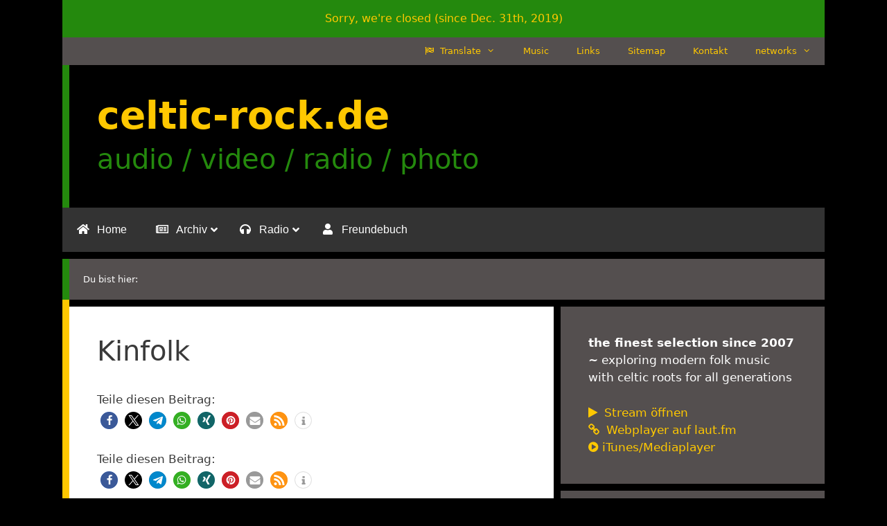

--- FILE ---
content_type: text/html; charset=UTF-8
request_url: https://celtic-rock.de/bands/kinfolk/
body_size: 25965
content:
<!DOCTYPE html>
<html dir="ltr" lang="de">
<head>
<meta charset="UTF-8">
<title>Kinfolk | celtic-rock.de</title>
<style>img:is([sizes="auto" i], [sizes^="auto," i]){contain-intrinsic-size:3000px 1500px}</style>
<meta name="description" content="This Land (2006) Der/die aus England stammende Band / Künstler/in Kinfolk veröffentlichte 2006 das Album / die EP This Land. Homepage von Kinfolk Die folgenden Songs sind in unserem Radio*: * Wir dokumentieren die Lieder erst seit 2012, ältere Einträge sind daher ggf. leer. In einzelnen Sendungen spielen wir ggf. weitere Songs."/>
<meta name="robots" content="max-image-preview:large"/>
<meta name="google-site-verification" content="k3ND2yKo68JYzBI3hClvMY0O9UtCX4nCcOzfFK59Cx4"/>
<meta name="keywords" content="england,kinfolk"/>
<link rel="canonical" href="https://celtic-rock.de/bands/kinfolk/"/>
<meta name="generator" content="All in One SEO (AIOSEO) 4.9.1"/>
<script type="application/ld+json" class="aioseo-schema">{"@context":"https:\/\/schema.org","@graph":[{"@type":"BreadcrumbList","@id":"https:\/\/celtic-rock.de\/bands\/kinfolk\/#breadcrumblist","itemListElement":[{"@type":"ListItem","@id":"https:\/\/celtic-rock.de#listItem","position":1,"name":"Home","item":"https:\/\/celtic-rock.de","nextItem":{"@type":"ListItem","@id":"https:\/\/celtic-rock.de\/bands\/#listItem","name":"Bandarchive"}},{"@type":"ListItem","@id":"https:\/\/celtic-rock.de\/bands\/#listItem","position":2,"name":"Bandarchive","item":"https:\/\/celtic-rock.de\/bands\/","nextItem":{"@type":"ListItem","@id":"https:\/\/celtic-rock.de\/tag\/england\/#listItem","name":"England"},"previousItem":{"@type":"ListItem","@id":"https:\/\/celtic-rock.de#listItem","name":"Home"}},{"@type":"ListItem","@id":"https:\/\/celtic-rock.de\/tag\/england\/#listItem","position":3,"name":"England","item":"https:\/\/celtic-rock.de\/tag\/england\/","nextItem":{"@type":"ListItem","@id":"https:\/\/celtic-rock.de\/bands\/kinfolk\/#listItem","name":"Kinfolk"},"previousItem":{"@type":"ListItem","@id":"https:\/\/celtic-rock.de\/bands\/#listItem","name":"Bandarchive"}},{"@type":"ListItem","@id":"https:\/\/celtic-rock.de\/bands\/kinfolk\/#listItem","position":4,"name":"Kinfolk","previousItem":{"@type":"ListItem","@id":"https:\/\/celtic-rock.de\/tag\/england\/#listItem","name":"England"}}]},{"@type":"Organization","@id":"https:\/\/celtic-rock.de\/#organization","name":"celtic-rock.de","description":"audio \/ video \/ radio \/ photo","url":"https:\/\/celtic-rock.de\/","sameAs":["http:\/\/youtube.com\/celticrockfanzine","https:\/\/soundcloud.com\/celticrockradio"]},{"@type":"WebPage","@id":"https:\/\/celtic-rock.de\/bands\/kinfolk\/#webpage","url":"https:\/\/celtic-rock.de\/bands\/kinfolk\/","name":"Kinfolk | celtic-rock.de","description":"This Land (2006) Der\/die aus England stammende Band \/ K\u00fcnstler\/in Kinfolk ver\u00f6ffentlichte 2006 das Album \/ die EP This Land. Homepage von Kinfolk Die folgenden Songs sind in unserem Radio*: * Wir dokumentieren die Lieder erst seit 2012, \u00e4ltere Eintr\u00e4ge sind daher ggf. leer. In einzelnen Sendungen spielen wir ggf. weitere Songs.","inLanguage":"de-DE","isPartOf":{"@id":"https:\/\/celtic-rock.de\/#website"},"breadcrumb":{"@id":"https:\/\/celtic-rock.de\/bands\/kinfolk\/#breadcrumblist"},"datePublished":"2017-11-12T00:00:00+01:00","dateModified":"2018-12-22T19:48:18+01:00"},{"@type":"WebSite","@id":"https:\/\/celtic-rock.de\/#website","url":"https:\/\/celtic-rock.de\/","name":"celtic-rock.de","description":"audio \/ video \/ radio \/ photo","inLanguage":"de-DE","publisher":{"@id":"https:\/\/celtic-rock.de\/#organization"}}]}</script>
<meta name="viewport" content="width=device-width, initial-scale=1">
<meta name="google-site-verification" content="k3ND2yKo68JYzBI3hClvMY0O9UtCX4nCcOzfFK59Cx4"/>
<link rel='dns-prefetch' href='//translate.google.com'/>
<link rel='dns-prefetch' href='//stats.wp.com'/>
<link rel='dns-prefetch' href='//v0.wordpress.com'/>
<link rel='preconnect' href='//i0.wp.com'/>
<link rel='preconnect' href='//c0.wp.com'/>
<link rel="alternate" type="application/rss+xml" title="celtic-rock.de &raquo; Feed" href="https://celtic-rock.de/feed/"/>
<link rel="alternate" type="application/rss+xml" title="celtic-rock.de &raquo; Kommentar-Feed" href="https://celtic-rock.de/comments/feed/"/>
<link rel='stylesheet' id='jetpack_related-posts-css' href='https://c0.wp.com/p/jetpack/15.2/modules/related-posts/related-posts.css' media='all'/>
<link rel='stylesheet' id='wp-block-library-css' href='https://c0.wp.com/c/6.8.3/wp-includes/css/dist/block-library/style.min.css' media='all'/>
<style id='classic-theme-styles-inline-css'>.wp-block-button__link{color:#fff;background-color:#32373c;border-radius:9999px;box-shadow:none;text-decoration:none;padding:calc(.667em + 2px) calc(1.333em + 2px);font-size:1.125em}.wp-block-file__button{background:#32373c;color:#fff;text-decoration:none}</style>
<style>.aioseo-toc-header{width:100%;position:relative}.aioseo-toc-header:has(.aioseo-toc-header-area){flex-direction:column;align-items:flex-start}.aioseo-toc-header .aioseo-toc-header-title{align-items:center;color:#434960;display:flex;flex:1 0 auto;font-size:24px;font-weight:700;line-height:125%;max-width:100%;gap:8px}.aioseo-toc-header .aioseo-toc-header-title .aioseo-toc-header-collapsible{display:flex;border-radius:2px;cursor:pointer;transition:transform .3s ease;background-color:#e5f0ff;box-sizing:border-box;justify-content:center;align-items:center}[dir=ltr] .aioseo-toc-header .aioseo-toc-header-title .aioseo-toc-header-collapsible{padding:8px 0 8px 10px}[dir=rtl] .aioseo-toc-header .aioseo-toc-header-title .aioseo-toc-header-collapsible{padding:8px 10px 8px 0}.aioseo-toc-header .aioseo-toc-header-title .aioseo-toc-header-collapsible svg{width:14px;height:14px}[dir=ltr] .aioseo-toc-header .aioseo-toc-header-title .aioseo-toc-header-collapsible svg{margin-right:10px}[dir=rtl] .aioseo-toc-header .aioseo-toc-header-title .aioseo-toc-header-collapsible svg{margin-left:10px}.aioseo-toc-header .aioseo-toc-header-instructions{color:#2c324c;font-size:16px;margin-bottom:0;margin-top:16px}.aioseo-toc-header .aioseo-toc-header-buttons{flex:0 1 auto}.aioseo-toc-contents{transition:transform .3s ease,opacity .3s ease;transform-origin:top;display:block;opacity:1;transform:scaleY(1);padding-top:12px}.aioseo-toc-collapsed{opacity:0;transform:scaleY(0);height:0;overflow:hidden}</style>
<style id='feedzy-rss-feeds-loop-style-inline-css'>.wp-block-feedzy-rss-feeds-loop{display:grid;gap:24px;grid-template-columns:repeat(1,1fr)}@media(min-width:782px){.wp-block-feedzy-rss-feeds-loop.feedzy-loop-columns-2,.wp-block-feedzy-rss-feeds-loop.feedzy-loop-columns-3,.wp-block-feedzy-rss-feeds-loop.feedzy-loop-columns-4,.wp-block-feedzy-rss-feeds-loop.feedzy-loop-columns-5{grid-template-columns:repeat(2,1fr)}}@media(min-width:960px){.wp-block-feedzy-rss-feeds-loop.feedzy-loop-columns-2{grid-template-columns:repeat(2,1fr)}.wp-block-feedzy-rss-feeds-loop.feedzy-loop-columns-3{grid-template-columns:repeat(3,1fr)}.wp-block-feedzy-rss-feeds-loop.feedzy-loop-columns-4{grid-template-columns:repeat(4,1fr)}.wp-block-feedzy-rss-feeds-loop.feedzy-loop-columns-5{grid-template-columns:repeat(5,1fr)}}.wp-block-feedzy-rss-feeds-loop .wp-block-image.is-style-rounded img{border-radius:9999px}.wp-block-feedzy-rss-feeds-loop .wp-block-image:has(:is(img:not([src]),img[src=""])){display:none}</style>
<link rel='stylesheet' id='mediaelement-css' href='https://c0.wp.com/c/6.8.3/wp-includes/js/mediaelement/mediaelementplayer-legacy.min.css' media='all'/>
<link rel='stylesheet' id='wp-mediaelement-css' href='https://c0.wp.com/c/6.8.3/wp-includes/js/mediaelement/wp-mediaelement.min.css' media='all'/>
<style id='jetpack-sharing-buttons-style-inline-css'>.jetpack-sharing-buttons__services-list{display:flex;flex-direction:row;flex-wrap:wrap;gap:0;list-style-type:none;margin:5px;padding:0}.jetpack-sharing-buttons__services-list.has-small-icon-size{font-size:12px}.jetpack-sharing-buttons__services-list.has-normal-icon-size{font-size:16px}.jetpack-sharing-buttons__services-list.has-large-icon-size{font-size:24px}.jetpack-sharing-buttons__services-list.has-huge-icon-size{font-size:36px}@media print{.jetpack-sharing-buttons__services-list{display:none!important}}.editor-styles-wrapper .wp-block-jetpack-sharing-buttons{gap:0;padding-inline-start:0}ul.jetpack-sharing-buttons__services-list.has-background{padding:1.25em 2.375em}</style>
<link rel="stylesheet" type="text/css" href="//celtic-rock.de/wp-content/cache/celtic-rock.de/wpfc-minified/7l4d7mne/7wv31.css" media="all"/>
<style id='view_editor_gutenberg_frontend_assets-inline-css'>.wpv-sort-list-dropdown.wpv-sort-list-dropdown-style-default > span.wpv-sort-list,.wpv-sort-list-dropdown.wpv-sort-list-dropdown-style-default .wpv-sort-list-item{border-color:#cdcdcd;}.wpv-sort-list-dropdown.wpv-sort-list-dropdown-style-default .wpv-sort-list-item a{color:#444;background-color:#fff;}.wpv-sort-list-dropdown.wpv-sort-list-dropdown-style-default a:hover,.wpv-sort-list-dropdown.wpv-sort-list-dropdown-style-default a:focus{color:#000;background-color:#eee;}.wpv-sort-list-dropdown.wpv-sort-list-dropdown-style-default .wpv-sort-list-item.wpv-sort-list-current a{color:#000;background-color:#eee;}
.wpv-sort-list-dropdown.wpv-sort-list-dropdown-style-default > span.wpv-sort-list,.wpv-sort-list-dropdown.wpv-sort-list-dropdown-style-default .wpv-sort-list-item{border-color:#cdcdcd;}.wpv-sort-list-dropdown.wpv-sort-list-dropdown-style-default .wpv-sort-list-item a{color:#444;background-color:#fff;}.wpv-sort-list-dropdown.wpv-sort-list-dropdown-style-default a:hover,.wpv-sort-list-dropdown.wpv-sort-list-dropdown-style-default a:focus{color:#000;background-color:#eee;}.wpv-sort-list-dropdown.wpv-sort-list-dropdown-style-default .wpv-sort-list-item.wpv-sort-list-current a{color:#000;background-color:#eee;}.wpv-sort-list-dropdown.wpv-sort-list-dropdown-style-grey > span.wpv-sort-list,.wpv-sort-list-dropdown.wpv-sort-list-dropdown-style-grey .wpv-sort-list-item{border-color:#cdcdcd;}.wpv-sort-list-dropdown.wpv-sort-list-dropdown-style-grey .wpv-sort-list-item a{color:#444;background-color:#eeeeee;}.wpv-sort-list-dropdown.wpv-sort-list-dropdown-style-grey a:hover,.wpv-sort-list-dropdown.wpv-sort-list-dropdown-style-grey a:focus{color:#000;background-color:#e5e5e5;}.wpv-sort-list-dropdown.wpv-sort-list-dropdown-style-grey .wpv-sort-list-item.wpv-sort-list-current a{color:#000;background-color:#e5e5e5;}
.wpv-sort-list-dropdown.wpv-sort-list-dropdown-style-default > span.wpv-sort-list,.wpv-sort-list-dropdown.wpv-sort-list-dropdown-style-default .wpv-sort-list-item{border-color:#cdcdcd;}.wpv-sort-list-dropdown.wpv-sort-list-dropdown-style-default .wpv-sort-list-item a{color:#444;background-color:#fff;}.wpv-sort-list-dropdown.wpv-sort-list-dropdown-style-default a:hover,.wpv-sort-list-dropdown.wpv-sort-list-dropdown-style-default a:focus{color:#000;background-color:#eee;}.wpv-sort-list-dropdown.wpv-sort-list-dropdown-style-default .wpv-sort-list-item.wpv-sort-list-current a{color:#000;background-color:#eee;}.wpv-sort-list-dropdown.wpv-sort-list-dropdown-style-grey > span.wpv-sort-list,.wpv-sort-list-dropdown.wpv-sort-list-dropdown-style-grey .wpv-sort-list-item{border-color:#cdcdcd;}.wpv-sort-list-dropdown.wpv-sort-list-dropdown-style-grey .wpv-sort-list-item a{color:#444;background-color:#eeeeee;}.wpv-sort-list-dropdown.wpv-sort-list-dropdown-style-grey a:hover,.wpv-sort-list-dropdown.wpv-sort-list-dropdown-style-grey a:focus{color:#000;background-color:#e5e5e5;}.wpv-sort-list-dropdown.wpv-sort-list-dropdown-style-grey .wpv-sort-list-item.wpv-sort-list-current a{color:#000;background-color:#e5e5e5;}.wpv-sort-list-dropdown.wpv-sort-list-dropdown-style-blue > span.wpv-sort-list,.wpv-sort-list-dropdown.wpv-sort-list-dropdown-style-blue .wpv-sort-list-item{border-color:#0099cc;}.wpv-sort-list-dropdown.wpv-sort-list-dropdown-style-blue .wpv-sort-list-item a{color:#444;background-color:#cbddeb;}.wpv-sort-list-dropdown.wpv-sort-list-dropdown-style-blue a:hover,.wpv-sort-list-dropdown.wpv-sort-list-dropdown-style-blue a:focus{color:#000;background-color:#95bedd;}.wpv-sort-list-dropdown.wpv-sort-list-dropdown-style-blue .wpv-sort-list-item.wpv-sort-list-current a{color:#000;background-color:#95bedd;}</style>
<style id='global-styles-inline-css'>:root{--wp--preset--aspect-ratio--square:1;--wp--preset--aspect-ratio--4-3:4/3;--wp--preset--aspect-ratio--3-4:3/4;--wp--preset--aspect-ratio--3-2:3/2;--wp--preset--aspect-ratio--2-3:2/3;--wp--preset--aspect-ratio--16-9:16/9;--wp--preset--aspect-ratio--9-16:9/16;--wp--preset--color--black:#000000;--wp--preset--color--cyan-bluish-gray:#abb8c3;--wp--preset--color--white:#ffffff;--wp--preset--color--pale-pink:#f78da7;--wp--preset--color--vivid-red:#cf2e2e;--wp--preset--color--luminous-vivid-orange:#ff6900;--wp--preset--color--luminous-vivid-amber:#fcb900;--wp--preset--color--light-green-cyan:#7bdcb5;--wp--preset--color--vivid-green-cyan:#00d084;--wp--preset--color--pale-cyan-blue:#8ed1fc;--wp--preset--color--vivid-cyan-blue:#0693e3;--wp--preset--color--vivid-purple:#9b51e0;--wp--preset--color--contrast:var(--contrast);--wp--preset--color--contrast-2:var(--contrast-2);--wp--preset--color--contrast-3:var(--contrast-3);--wp--preset--color--base:var(--base);--wp--preset--color--base-2:var(--base-2);--wp--preset--color--base-3:var(--base-3);--wp--preset--color--accent:var(--accent);--wp--preset--gradient--vivid-cyan-blue-to-vivid-purple:linear-gradient(135deg,rgba(6,147,227,1) 0%,rgb(155,81,224) 100%);--wp--preset--gradient--light-green-cyan-to-vivid-green-cyan:linear-gradient(135deg,rgb(122,220,180) 0%,rgb(0,208,130) 100%);--wp--preset--gradient--luminous-vivid-amber-to-luminous-vivid-orange:linear-gradient(135deg,rgba(252,185,0,1) 0%,rgba(255,105,0,1) 100%);--wp--preset--gradient--luminous-vivid-orange-to-vivid-red:linear-gradient(135deg,rgba(255,105,0,1) 0%,rgb(207,46,46) 100%);--wp--preset--gradient--very-light-gray-to-cyan-bluish-gray:linear-gradient(135deg,rgb(238,238,238) 0%,rgb(169,184,195) 100%);--wp--preset--gradient--cool-to-warm-spectrum:linear-gradient(135deg,rgb(74,234,220) 0%,rgb(151,120,209) 20%,rgb(207,42,186) 40%,rgb(238,44,130) 60%,rgb(251,105,98) 80%,rgb(254,248,76) 100%);--wp--preset--gradient--blush-light-purple:linear-gradient(135deg,rgb(255,206,236) 0%,rgb(152,150,240) 100%);--wp--preset--gradient--blush-bordeaux:linear-gradient(135deg,rgb(254,205,165) 0%,rgb(254,45,45) 50%,rgb(107,0,62) 100%);--wp--preset--gradient--luminous-dusk:linear-gradient(135deg,rgb(255,203,112) 0%,rgb(199,81,192) 50%,rgb(65,88,208) 100%);--wp--preset--gradient--pale-ocean:linear-gradient(135deg,rgb(255,245,203) 0%,rgb(182,227,212) 50%,rgb(51,167,181) 100%);--wp--preset--gradient--electric-grass:linear-gradient(135deg,rgb(202,248,128) 0%,rgb(113,206,126) 100%);--wp--preset--gradient--midnight:linear-gradient(135deg,rgb(2,3,129) 0%,rgb(40,116,252) 100%);--wp--preset--font-size--small:13px;--wp--preset--font-size--medium:20px;--wp--preset--font-size--large:36px;--wp--preset--font-size--x-large:42px;--wp--preset--spacing--20:0.44rem;--wp--preset--spacing--30:0.67rem;--wp--preset--spacing--40:1rem;--wp--preset--spacing--50:1.5rem;--wp--preset--spacing--60:2.25rem;--wp--preset--spacing--70:3.38rem;--wp--preset--spacing--80:5.06rem;--wp--preset--shadow--natural:6px 6px 9px rgba(0, 0, 0, 0.2);--wp--preset--shadow--deep:12px 12px 50px rgba(0, 0, 0, 0.4);--wp--preset--shadow--sharp:6px 6px 0px rgba(0, 0, 0, 0.2);--wp--preset--shadow--outlined:6px 6px 0px -3px rgba(255, 255, 255, 1), 6px 6px rgba(0, 0, 0, 1);--wp--preset--shadow--crisp:6px 6px 0px rgba(0, 0, 0, 1);}:where(.is-layout-flex){gap:0.5em;}:where(.is-layout-grid){gap:0.5em;}body .is-layout-flex{display:flex;}.is-layout-flex{flex-wrap:wrap;align-items:center;}.is-layout-flex > :is(*, div){margin:0;}body .is-layout-grid{display:grid;}.is-layout-grid > :is(*, div){margin:0;}:where(.wp-block-columns.is-layout-flex){gap:2em;}:where(.wp-block-columns.is-layout-grid){gap:2em;}:where(.wp-block-post-template.is-layout-flex){gap:1.25em;}:where(.wp-block-post-template.is-layout-grid){gap:1.25em;}.has-black-color{color:var(--wp--preset--color--black) !important;}.has-cyan-bluish-gray-color{color:var(--wp--preset--color--cyan-bluish-gray) !important;}.has-white-color{color:var(--wp--preset--color--white) !important;}.has-pale-pink-color{color:var(--wp--preset--color--pale-pink) !important;}.has-vivid-red-color{color:var(--wp--preset--color--vivid-red) !important;}.has-luminous-vivid-orange-color{color:var(--wp--preset--color--luminous-vivid-orange) !important;}.has-luminous-vivid-amber-color{color:var(--wp--preset--color--luminous-vivid-amber) !important;}.has-light-green-cyan-color{color:var(--wp--preset--color--light-green-cyan) !important;}.has-vivid-green-cyan-color{color:var(--wp--preset--color--vivid-green-cyan) !important;}.has-pale-cyan-blue-color{color:var(--wp--preset--color--pale-cyan-blue) !important;}.has-vivid-cyan-blue-color{color:var(--wp--preset--color--vivid-cyan-blue) !important;}.has-vivid-purple-color{color:var(--wp--preset--color--vivid-purple) !important;}.has-black-background-color{background-color:var(--wp--preset--color--black) !important;}.has-cyan-bluish-gray-background-color{background-color:var(--wp--preset--color--cyan-bluish-gray) !important;}.has-white-background-color{background-color:var(--wp--preset--color--white) !important;}.has-pale-pink-background-color{background-color:var(--wp--preset--color--pale-pink) !important;}.has-vivid-red-background-color{background-color:var(--wp--preset--color--vivid-red) !important;}.has-luminous-vivid-orange-background-color{background-color:var(--wp--preset--color--luminous-vivid-orange) !important;}.has-luminous-vivid-amber-background-color{background-color:var(--wp--preset--color--luminous-vivid-amber) !important;}.has-light-green-cyan-background-color{background-color:var(--wp--preset--color--light-green-cyan) !important;}.has-vivid-green-cyan-background-color{background-color:var(--wp--preset--color--vivid-green-cyan) !important;}.has-pale-cyan-blue-background-color{background-color:var(--wp--preset--color--pale-cyan-blue) !important;}.has-vivid-cyan-blue-background-color{background-color:var(--wp--preset--color--vivid-cyan-blue) !important;}.has-vivid-purple-background-color{background-color:var(--wp--preset--color--vivid-purple) !important;}.has-black-border-color{border-color:var(--wp--preset--color--black) !important;}.has-cyan-bluish-gray-border-color{border-color:var(--wp--preset--color--cyan-bluish-gray) !important;}.has-white-border-color{border-color:var(--wp--preset--color--white) !important;}.has-pale-pink-border-color{border-color:var(--wp--preset--color--pale-pink) !important;}.has-vivid-red-border-color{border-color:var(--wp--preset--color--vivid-red) !important;}.has-luminous-vivid-orange-border-color{border-color:var(--wp--preset--color--luminous-vivid-orange) !important;}.has-luminous-vivid-amber-border-color{border-color:var(--wp--preset--color--luminous-vivid-amber) !important;}.has-light-green-cyan-border-color{border-color:var(--wp--preset--color--light-green-cyan) !important;}.has-vivid-green-cyan-border-color{border-color:var(--wp--preset--color--vivid-green-cyan) !important;}.has-pale-cyan-blue-border-color{border-color:var(--wp--preset--color--pale-cyan-blue) !important;}.has-vivid-cyan-blue-border-color{border-color:var(--wp--preset--color--vivid-cyan-blue) !important;}.has-vivid-purple-border-color{border-color:var(--wp--preset--color--vivid-purple) !important;}.has-vivid-cyan-blue-to-vivid-purple-gradient-background{background:var(--wp--preset--gradient--vivid-cyan-blue-to-vivid-purple) !important;}.has-light-green-cyan-to-vivid-green-cyan-gradient-background{background:var(--wp--preset--gradient--light-green-cyan-to-vivid-green-cyan) !important;}.has-luminous-vivid-amber-to-luminous-vivid-orange-gradient-background{background:var(--wp--preset--gradient--luminous-vivid-amber-to-luminous-vivid-orange) !important;}.has-luminous-vivid-orange-to-vivid-red-gradient-background{background:var(--wp--preset--gradient--luminous-vivid-orange-to-vivid-red) !important;}.has-very-light-gray-to-cyan-bluish-gray-gradient-background{background:var(--wp--preset--gradient--very-light-gray-to-cyan-bluish-gray) !important;}.has-cool-to-warm-spectrum-gradient-background{background:var(--wp--preset--gradient--cool-to-warm-spectrum) !important;}.has-blush-light-purple-gradient-background{background:var(--wp--preset--gradient--blush-light-purple) !important;}.has-blush-bordeaux-gradient-background{background:var(--wp--preset--gradient--blush-bordeaux) !important;}.has-luminous-dusk-gradient-background{background:var(--wp--preset--gradient--luminous-dusk) !important;}.has-pale-ocean-gradient-background{background:var(--wp--preset--gradient--pale-ocean) !important;}.has-electric-grass-gradient-background{background:var(--wp--preset--gradient--electric-grass) !important;}.has-midnight-gradient-background{background:var(--wp--preset--gradient--midnight) !important;}.has-small-font-size{font-size:var(--wp--preset--font-size--small) !important;}.has-medium-font-size{font-size:var(--wp--preset--font-size--medium) !important;}.has-large-font-size{font-size:var(--wp--preset--font-size--large) !important;}.has-x-large-font-size{font-size:var(--wp--preset--font-size--x-large) !important;}:where(.wp-block-post-template.is-layout-flex){gap:1.25em;}:where(.wp-block-post-template.is-layout-grid){gap:1.25em;}:where(.wp-block-columns.is-layout-flex){gap:2em;}:where(.wp-block-columns.is-layout-grid){gap:2em;}:root :where(.wp-block-pullquote){font-size:1.5em;line-height:1.6;}</style>
<link rel="stylesheet" type="text/css" href="//celtic-rock.de/wp-content/cache/celtic-rock.de/wpfc-minified/m8knx3wb/7wv31.css" media="all"/>
<style id='generate-style-inline-css'>.no-featured-image-padding .featured-image{margin-left:-40px;margin-right:-40px;}.post-image-above-header .no-featured-image-padding .inside-article .featured-image{margin-top:-40px;}@media(max-width:768px){.no-featured-image-padding .featured-image{margin-left:-30px;margin-right:-30px;}.post-image-above-header .no-featured-image-padding .inside-article .featured-image {margin-top:-30px;}}
body{background-color:#000000;color:#3a3a3a;}a{color:#24890d;}a:visited{color:#24890d;}a:hover, a:focus, a:active{color:#ffc800;}body .grid-container{max-width:1100px;}.wp-block-group__inner-container{max-width:1100px;margin-left:auto;margin-right:auto;}.generate-back-to-top{font-size:20px;border-radius:3px;position:fixed;bottom:30px;right:30px;line-height:40px;width:40px;text-align:center;z-index:10;transition:opacity 300ms ease-in-out;opacity:0.1;transform:translateY(1000px);}.generate-back-to-top__show{opacity:1;transform:translateY(0);}:root{--contrast:#222222;--contrast-2:#575760;--contrast-3:#b2b2be;--base:#f0f0f0;--base-2:#f7f8f9;--base-3:#ffffff;--accent:#1e73be;}:root .has-contrast-color{color:var(--contrast);}:root .has-contrast-background-color{background-color:var(--contrast);}:root .has-contrast-2-color{color:var(--contrast-2);}:root .has-contrast-2-background-color{background-color:var(--contrast-2);}:root .has-contrast-3-color{color:var(--contrast-3);}:root .has-contrast-3-background-color{background-color:var(--contrast-3);}:root .has-base-color{color:var(--base);}:root .has-base-background-color{background-color:var(--base);}:root .has-base-2-color{color:var(--base-2);}:root .has-base-2-background-color{background-color:var(--base-2);}:root .has-base-3-color{color:var(--base-3);}:root .has-base-3-background-color{background-color:var(--base-3);}:root .has-accent-color{color:var(--accent);}:root .has-accent-background-color{background-color:var(--accent);}body, button, input, select, textarea{font-family:-apple-system, system-ui, BlinkMacSystemFont, "Segoe UI", Helvetica, Arial, sans-serif, "Apple Color Emoji", "Segoe UI Emoji", "Segoe UI Symbol";}body{line-height:1.5;}.entry-content > [class*="wp-block-"]:not(:last-child):not(.wp-block-heading){margin-bottom:1.5em;}.top-bar{font-size:16px;}.main-title{font-size:55px;}.site-description{font-size:40px;}.main-navigation .main-nav ul ul li a{font-size:14px;}.sidebar .widget, .footer-widgets .widget{font-size:17px;}h1{font-weight:300;font-size:40px;}h2{font-weight:300;font-size:30px;}h3{font-size:20px;}h4{font-size:inherit;}h5{font-size:inherit;}@media(max-width:768px){.main-title{font-size:30px;}h1{font-size:30px;}h2{font-size:25px;}}.top-bar{background-color:#24890d;color:#ffffff;}.top-bar a{color:#ffc800;}.top-bar a:hover{color:#303030;}.site-header{background-color:#000000;color:#3a3a3a;}.site-header a{color:#3a3a3a;}.main-title a,.main-title a:hover{color:#ffc800;}.site-description{color:#24890d;}.mobile-menu-control-wrapper .menu-toggle,.mobile-menu-control-wrapper .menu-toggle:hover,.mobile-menu-control-wrapper .menu-toggle:focus,.has-inline-mobile-toggle #site-navigation.toggled{background-color:rgba(0, 0, 0, 0.02);}.main-navigation,.main-navigation ul ul{background-color:#000000;}.main-navigation .main-nav ul li a, .main-navigation .menu-toggle, .main-navigation .menu-bar-items{color:#ffc800;}.main-navigation .main-nav ul li:not([class*="current-menu-"]):hover > a, .main-navigation .main-nav ul li:not([class*="current-menu-"]):focus > a, .main-navigation .main-nav ul li.sfHover:not([class*="current-menu-"]) > a, .main-navigation .menu-bar-item:hover > a, .main-navigation .menu-bar-item.sfHover > a{color:#ffffff;background-color:#24890d;}button.menu-toggle:hover,button.menu-toggle:focus,.main-navigation .mobile-bar-items a,.main-navigation .mobile-bar-items a:hover,.main-navigation .mobile-bar-items a:focus{color:#ffc800;}.main-navigation .main-nav ul li[class*="current-menu-"] > a{color:#ffc800;background-color:#24890d;}.navigation-search input[type="search"],.navigation-search input[type="search"]:active, .navigation-search input[type="search"]:focus, .main-navigation .main-nav ul li.search-item.active > a, .main-navigation .menu-bar-items .search-item.active > a{color:#ffffff;background-color:#24890d;}.main-navigation ul ul{background-color:#ffc800;}.main-navigation .main-nav ul ul li a{color:#3f3f3f;}.main-navigation .main-nav ul ul li:not([class*="current-menu-"]):hover > a,.main-navigation .main-nav ul ul li:not([class*="current-menu-"]):focus > a, .main-navigation .main-nav ul ul li.sfHover:not([class*="current-menu-"]) > a{color:#ffffff;background-color:#24890d;}.main-navigation .main-nav ul ul li[class*="current-menu-"] > a{color:#ffffff;background-color:#4f4f4f;}.separate-containers .inside-article, .separate-containers .comments-area, .separate-containers .page-header, .one-container .container, .separate-containers .paging-navigation, .inside-page-header{background-color:#ffffff;}.inside-article a,.paging-navigation a,.comments-area a,.page-header a{color:#24890d;}.inside-article a:hover,.paging-navigation a:hover,.comments-area a:hover,.page-header a:hover{color:#ffc800;}.entry-title a:hover{color:#24890d;}.entry-meta{color:#595959;}.entry-meta a{color:#595959;}.entry-meta a:hover{color:#24890d;}.sidebar .widget{color:#ffffff;background-color:#544f4f;}.sidebar .widget a{color:#ffc800;}.sidebar .widget a:hover{color:#24890d;}.sidebar .widget .widget-title{color:#ffffff;}.footer-widgets{color:#ffffff;background-color:#000000;}.footer-widgets a{color:#ffc800;}.footer-widgets a:hover{color:#24890d;}.footer-widgets .widget-title{color:#ffffff;}.site-info{color:#ffffff;background-color:#544f4f;}.site-info a{color:#ffc800;}.site-info a:hover{color:#24890d;}.footer-bar .widget_nav_menu .current-menu-item a{color:#24890d;}input[type="text"],input[type="email"],input[type="url"],input[type="password"],input[type="search"],input[type="tel"],input[type="number"],textarea,select{color:#666666;background-color:#fafafa;border-color:#cccccc;}input[type="text"]:focus,input[type="email"]:focus,input[type="url"]:focus,input[type="password"]:focus,input[type="search"]:focus,input[type="tel"]:focus,input[type="number"]:focus,textarea:focus,select:focus{color:#666666;background-color:#ffffff;border-color:#bfbfbf;}button,html input[type="button"],input[type="reset"],input[type="submit"],a.button,a.wp-block-button__link:not(.has-background){color:#000000;background-color:#ffc800;}button:hover,html input[type="button"]:hover,input[type="reset"]:hover,input[type="submit"]:hover,a.button:hover,button:focus,html input[type="button"]:focus,input[type="reset"]:focus,input[type="submit"]:focus,a.button:focus,a.wp-block-button__link:not(.has-background):active,a.wp-block-button__link:not(.has-background):focus,a.wp-block-button__link:not(.has-background):hover{color:#ffffff;background-color:#3f3f3f;}a.generate-back-to-top{background-color:rgba( 0,0,0,0.4 );color:#ffffff;}a.generate-back-to-top:hover,a.generate-back-to-top:focus{background-color:rgba( 0,0,0,0.6 );color:#ffffff;}:root{--gp-search-modal-bg-color:var(--base-3);--gp-search-modal-text-color:var(--contrast);--gp-search-modal-overlay-bg-color:rgba(0,0,0,0.2);}@media(max-width:768px){.main-navigation .menu-bar-item:hover > a, .main-navigation .menu-bar-item.sfHover > a{background:none;color:#ffc800;}}.inside-top-bar{padding:15px 10px 15px 10px;}.inside-header{padding:40px;}.site-main .wp-block-group__inner-container{padding:40px;}.entry-content .alignwide, body:not(.no-sidebar) .entry-content .alignfull{margin-left:-40px;width:calc(100% + 80px);max-width:calc(100% + 80px);}.separate-containers .widget, .separate-containers .site-main > *, .separate-containers .page-header, .widget-area .main-navigation{margin-bottom:10px;}.separate-containers .site-main{margin:10px;}.both-right.separate-containers .inside-left-sidebar{margin-right:5px;}.both-right.separate-containers .inside-right-sidebar{margin-left:5px;}.both-left.separate-containers .inside-left-sidebar{margin-right:5px;}.both-left.separate-containers .inside-right-sidebar{margin-left:5px;}.separate-containers .page-header-image, .separate-containers .page-header-contained, .separate-containers .page-header-image-single, .separate-containers .page-header-content-single{margin-top:10px;}.separate-containers .inside-right-sidebar, .separate-containers .inside-left-sidebar{margin-top:10px;margin-bottom:10px;}.main-navigation .main-nav ul ul li a{padding:20px;}.rtl .menu-item-has-children .dropdown-menu-toggle{padding-left:20px;}.menu-item-has-children ul .dropdown-menu-toggle{padding-top:20px;padding-bottom:20px;margin-top:-20px;}.rtl .main-navigation .main-nav ul li.menu-item-has-children > a{padding-right:20px;}.site-info{padding:20px;}@media(max-width:768px){.separate-containers .inside-article, .separate-containers .comments-area, .separate-containers .page-header, .separate-containers .paging-navigation, .one-container .site-content, .inside-page-header{padding:30px;}.site-main .wp-block-group__inner-container{padding:30px;}.site-info{padding-right:10px;padding-left:10px;}.entry-content .alignwide, body:not(.no-sidebar) .entry-content .alignfull{margin-left:-30px;width:calc(100% + 60px);max-width:calc(100% + 60px);}}@media(max-width:768px){.main-navigation .menu-toggle,.main-navigation .mobile-bar-items,.sidebar-nav-mobile:not(#sticky-placeholder){display:block;}.main-navigation ul,.gen-sidebar-nav{display:none;}[class*="nav-float-"] .site-header .inside-header > *{float:none;clear:both;}}
.site-header{background-repeat:no-repeat;}
.dynamic-author-image-rounded{border-radius:100%;}.dynamic-featured-image, .dynamic-author-image{vertical-align:middle;}.one-container.blog .dynamic-content-template:not(:last-child), .one-container.archive .dynamic-content-template:not(:last-child){padding-bottom:0px;}.dynamic-entry-excerpt > p:last-child{margin-bottom:0px;}</style>
<style>.menu-toggle,.mobile-bar-items,.sidebar-nav-mobile{display:none}.menu-toggle{padding:0 20px;line-height:60px;margin:0;font-weight:400;text-transform:none;font-size:15px;cursor:pointer}button.menu-toggle{background-color:transparent;width:100%;border:0;text-align:center}button.menu-toggle:active,button.menu-toggle:focus,button.menu-toggle:hover{background-color:transparent}.menu-toggle .mobile-menu{padding-left:3px}.menu-toggle .gp-icon+.mobile-menu{padding-left:9px}.menu-toggle .mobile-menu:empty{display:none}.nav-search-enabled .main-navigation .menu-toggle{text-align:left}.mobile-bar-items{display:none;position:absolute;right:0;top:0;z-index:21;list-style-type:none}.mobile-bar-items a{display:inline-block}nav.toggled ul ul.sub-menu{width:100%}.dropdown-hover .main-navigation.toggled ul li.sfHover>ul,.dropdown-hover .main-navigation.toggled ul li:hover>ul{transition-delay:0s}.toggled .menu-item-has-children .dropdown-menu-toggle{padding-left:20px}.main-navigation.toggled ul ul{transition:0s;visibility:hidden}.main-navigation.toggled .main-nav>ul{display:block}.main-navigation.toggled .main-nav ul ul.toggled-on{position:relative;top:0;left:auto!important;right:auto!important;width:100%;pointer-events:auto;height:auto;opacity:1;display:block;visibility:visible;float:none}.main-navigation.toggled .main-nav li{float:none;clear:both;display:block;text-align:left}.main-navigation.toggled .main-nav li.hide-on-mobile{display:none!important}.main-navigation.toggled .menu-item-has-children .dropdown-menu-toggle{float:right}.main-navigation.toggled .menu li.search-item{display:none!important}.main-navigation.toggled .sf-menu>li.menu-item-float-right{float:none;display:inline-block}@media(max-width:768px){a,body,button,input,select,textarea{transition:all 0s ease-in-out}.top-bar.top-bar-align-left,.top-bar.top-bar-align-right{text-align:center}.top-bar .widget{float:none!important;margin:0 10px!important}.top-bar .widget_nav_menu li{float:none;display:inline-block;padding:5px 0}.footer-bar .widget_nav_menu li:first-child{margin-left:10px}.footer-bar .widget_nav_menu li:last-child{margin-right:10px}.inside-header>:not(:last-child):not(.main-navigation){margin-bottom:20px}.header-aligned-right .site-header,.site-header{text-align:center}.header-widget{float:none;max-width:100%;text-align:center}.content-area,.inside-footer-widgets>div,.sidebar{float:none;width:100%;left:0;right:0}.site-main{margin-left:0!important;margin-right:0!important}body:not(.no-sidebar) .site-main{margin-bottom:0!important}.one-container .sidebar{margin-top:40px}.separate-containers #left-sidebar+#right-sidebar .inside-right-sidebar{margin-top:0}.both-left.separate-containers .inside-left-sidebar,.both-left.separate-containers .inside-right-sidebar,.both-right.separate-containers .inside-left-sidebar,.both-right.separate-containers .inside-right-sidebar{margin-right:0;margin-left:0}.alignleft,.alignright{float:none;display:block;margin-left:auto;margin-right:auto}.post-image-aligned-left .post-image,.post-image-aligned-right .post-image{float:none;margin:2em 0;text-align:center}.comment .children{padding-left:10px;margin-left:0}.edd_download{display:block;float:none!important;margin-bottom:1.5em;width:100%!important}.entry-meta{font-size:inherit}.entry-meta a{line-height:1.8em}.site-info{text-align:center}.copyright-bar{float:none!important;text-align:center!important}.footer-bar{float:none!important;text-align:center!important;margin-bottom:20px}.footer-bar .widget_nav_menu li{float:none;display:inline-block;padding:5px 0}.inside-footer-widgets>div:not(:last-child){margin-bottom:40px}.site-footer .footer-widgets .footer-widgets-container .inside-footer-widgets{margin:0}.site-footer .footer-widgets .footer-widgets-container .inner-padding{padding:0}}@font-face{font-family:GeneratePress;src:url(//celtic-rock.de/wp-content/themes/generatepress/assets/fonts/generatepress.eot);src:url(//celtic-rock.de/wp-content/themes/generatepress/assets/fonts/generatepress.eot#iefix) format("embedded-opentype"),url(//celtic-rock.de/wp-content/themes/generatepress/assets/fonts/generatepress.woff2) format("woff2"),url(//celtic-rock.de/wp-content/themes/generatepress/assets/fonts/generatepress.woff) format("woff"),url(//celtic-rock.de/wp-content/themes/generatepress/assets/fonts/generatepress.ttf) format("truetype"),url(//celtic-rock.de/wp-content/themes/generatepress/assets/fonts/generatepress.svg#GeneratePress) format("svg");font-weight:400;font-style:normal}.cat-links:before,.comments-link:before,.dropdown-menu-toggle:before,.generate-back-to-top:before,.menu-toggle:before,.nav-next .next:before,.nav-previous .prev:before,.search-form .search-submit:before,.search-item a:before,.tags-links:before{-moz-osx-font-smoothing:grayscale;-webkit-font-smoothing:antialiased;font-style:normal;font-variant:normal;text-rendering:auto;line-height:1}.cat-links:before,.comments-link:before,.nav-next .next:before,.nav-previous .prev:before,.tags-links:before{opacity:.7}.menu-toggle:before{content:"\f0c9";font-family:GeneratePress;width:1.28571429em;text-align:center;display:inline-block}.toggled .menu-toggle:before{content:"\f00d"}.main-navigation.toggled .sfHover>a .dropdown-menu-toggle:before{content:"\f106"}.search-item a:before{content:"\f002";font-family:GeneratePress;width:1.28571429em;text-align:center;display:inline-block}.search-item.close-search a:before{content:"\f00d"}.widget .search-form button:before{content:"\f002";font-family:GeneratePress}.dropdown-menu-toggle:before{content:"\f107";font-family:GeneratePress;display:inline-block;width:.8em;text-align:left}nav:not(.toggled) ul ul .dropdown-menu-toggle:before{text-align:right}.dropdown-hover .sub-menu-left:not(.toggled) ul ul .dropdown-menu-toggle:before{transform:rotate(180deg)}.dropdown-click .menu-item-has-children.sfHover>a .dropdown-menu-toggle:before{content:"\f106"}.dropdown-hover nav:not(.toggled) ul ul .dropdown-menu-toggle:before{content:"\f105"}.entry-header .cat-links:before,.entry-header .comments-link:before,.entry-header .tags-links:before{display:none}.cat-links:before,.comments-link:before,.nav-next .next:before,.nav-previous .prev:before,.tags-links:before{font-family:GeneratePress;text-decoration:inherit;position:relative;margin-right:.6em;width:13px;text-align:center;display:inline-block}.cat-links:before{content:"\f07b"}.tags-links:before{content:"\f02c"}.comments-link:before{content:"\f086"}.nav-previous .prev:before{content:"\f104"}.nav-next .next:before{content:"\f105"}.dropdown-hover .inside-right-sidebar .dropdown-menu-toggle:before,.dropdown-hover.both-right .inside-left-sidebar .dropdown-menu-toggle:before{content:"\f104"}.dropdown-hover .inside-left-sidebar .dropdown-menu-toggle:before,.dropdown-hover.both-left .inside-right-sidebar .dropdown-menu-toggle:before{content:"\f105"}.generate-back-to-top:before{content:"\f106";font-family:GeneratePress}.search-form .search-submit:before{content:"\f002";font-family:GeneratePress;width:1.28571429em;text-align:center;display:inline-block}</style>
<link rel="stylesheet" type="text/css" href="//celtic-rock.de/wp-content/cache/celtic-rock.de/wpfc-minified/etzpjoe7/7wv31.css" media="screen"/>
<link rel="stylesheet" type="text/css" href="//celtic-rock.de/wp-content/cache/celtic-rock.de/wpfc-minified/7yyor6zc/7wv31.css" media="all"/>
<style id='generate-secondary-nav-inline-css'>.secondary-navigation{background-color:#544f4f;}.secondary-navigation .top-bar{color:#ffc800;line-height:40px;font-weight:normal;text-transform:none;font-size:13px;}.secondary-navigation .top-bar a{color:#ffc800;}.secondary-navigation .top-bar a:hover, .secondary-navigation .top-bar a:focus{color:#24890d;}.secondary-navigation .main-nav ul li a,.secondary-navigation .menu-toggle,.secondary-menu-bar-items .menu-bar-item > a{color:#ffc800;}.secondary-navigation .secondary-menu-bar-items{color:#ffc800;}button.secondary-menu-toggle:hover,button.secondary-menu-toggle:focus{color:#ffc800;}.widget-area .secondary-navigation{margin-bottom:10px;}.secondary-navigation ul ul{background-color:#636363;top:auto;}.secondary-navigation .main-nav ul ul li a{color:#ffffff;}.secondary-navigation .main-nav ul li:not([class*="current-menu-"]):hover > a, .secondary-navigation .main-nav ul li:not([class*="current-menu-"]):focus > a, .secondary-navigation .main-nav ul li.sfHover:not([class*="current-menu-"]) > a, .secondary-menu-bar-items .menu-bar-item:hover > a{color:#ffffff;background-color:#24890d;}.secondary-navigation .main-nav ul ul li:not([class*="current-menu-"]):hover > a,.secondary-navigation .main-nav ul ul li:not([class*="current-menu-"]):focus > a,.secondary-navigation .main-nav ul ul li.sfHover:not([class*="current-menu-"]) > a{color:#ffffff;background-color:#474747;}.secondary-navigation .main-nav ul li[class*="current-menu-"] > a{color:#ffc800;background-color:#24890d;}.secondary-navigation .main-nav ul ul li[class*="current-menu-"] > a{color:#ffffff;background-color:#474747;}@media(max-width:768px){.secondary-menu-bar-items .menu-bar-item:hover > a{background: none;color: #ffc800;}}</style>
<style>.secondary-navigation.toggled ul ul{transition:0s;visibility:hidden}.secondary-navigation.toggled ul ul.toggled-on{visibility:visible}.secondary-navigation.toggled .main-nav ul ul{position:relative;top:0;left:0;width:100%}.secondary-navigation.toggled .main-nav ul ul.toggled-on{position:relative;top:0;left:auto!important;right:auto!important;width:100%;pointer-events:auto;height:auto;opacity:1;display:block}.secondary-navigation.toggled .main-nav>ul{display:block}.secondary-navigation.toggled .main-nav .sf-menu>li{float:none;clear:both;display:block!important;text-align:left!important}.secondary-navigation.toggled .main-nav .sf-menu>li.hide-on-mobile{display:none!important}.secondary-navigation.toggled .dropdown-menu-toggle:before{content:"\f107"!important}.secondary-navigation.toggled .sfHover>a .dropdown-menu-toggle:before{content:"\f106"!important}.secondary-navigation.toggled .menu-item-has-children .dropdown-menu-toggle{float:right}.secondary-navigation.toggled .sf-menu>li.menu-item-float-right{float:none!important;display:inline-block}.dropdown-hover .secondary-navigation.toggled ul li.sfHover>ul,.dropdown-hover .secondary-navigation.toggled ul li:hover>ul{transition-delay:0s}.rtl .secondary-navigation.toggled .main-nav .sf-menu>li{text-align:right!important}@media(max-width:768px){.secondary-nav-float-left .inside-header .secondary-navigation{float:none}.secondary-navigation .menu-toggle{display:block}.secondary-navigation ul{display:none}.secondary-nav-aligned-left .secondary-navigation .top-bar{position:absolute;right:0}.secondary-nav-aligned-left .secondary-navigation .top-bar+.menu-toggle{text-align:left}.secondary-nav-aligned-right .secondary-navigation .top-bar{position:absolute;left:0}.secondary-nav-aligned-right .secondary-navigation .top-bar+.menu-toggle{text-align:right}.secondary-nav-aligned-center .secondary-navigation .top-bar+.menu-toggle+div{display:block}}.epyt-debug{background-color:#ddd;color:#000;cursor:pointer;text-align:left}iframe.__youtube_prefs__{border-width:0}.epyt-gallery{text-align:center}.epyt-gallery .epyt-figure{margin-block:0;margin-inline:0}.epyt-gallery iframe{margin-bottom:0}.epyt-gallery.epyt-lb iframe{display:none;height:0!important}.epyt-gallery-list{display:block;margin:0 -8px;position:relative;transition:opacity .3s ease-out}.epyt-gallery-list .epyt-gallery-thumb{box-sizing:border-box}.epyt-gallery-list p{display:none}.epyt-gallery-clear{clear:both}.epyt-gallery-list.epyt-loading{opacity:.5;transition:opacity .3s ease-out}.epyt-gallery-thumb{box-sizing:border-box;cursor:pointer;display:block!important;float:left;height:auto;opacity:1;overflow-y:hidden;padding:0 8px 10px;position:relative}.epyt-gallery-thumb.hover{height:auto;opacity:1;position:relative;transition:opacity .3s ease-out}.epyt-gallery-img-box{width:100%}.epyt-gallery-img{background-position:50%!important;background-size:cover!important;height:0;overflow:hidden!important;padding-top:56.25%!important;position:relative;width:100%}.epyt-gallery-playhover{height:100%;left:0;opacity:0;position:absolute;text-align:center;top:-10px;transition:opacity .3s ease-out;vertical-align:middle;width:100%}.epyt-gallery-thumb.epyt-current-video .epyt-gallery-playhover,.epyt-gallery-thumb.hover .epyt-gallery-playhover{opacity:1;top:0;transition:all .3s ease-out}.epyt-gallery-thumb .epyt-gallery-playcrutch{display:inline-block;height:100%;vertical-align:middle;width:0}.epyt-gallery-playhover .epyt-play-img{border:none;box-sizing:border-box;display:inline-block!important;height:auto!important;margin:0!important;max-width:15%!important;min-width:30px!important;padding:0!important;vertical-align:middle!important;width:auto}.epyt-gallery-title{font-size:80%;line-height:120%;padding:10px}.epyt-gallery-notitle{padding:4px}.epyt-gallery-notitle span{display:none}.epyt-gallery-rowtitle{left:0;opacity:0;overflow-x:hidden;position:absolute;text-align:center;text-overflow:ellipsis;top:100%;white-space:nowrap;width:100%;z-index:10}.epyt-gallery-rowtitle.hover{opacity:1;transition:opacity .2s linear}.epyt-gallery-rowbreak{clear:both}.epyt-pagination{clear:both;padding:10px 8px;text-align:center}.epyt-pagination.epyt-hide-pagination *{display:none!important}.epyt-pagenumbers>div,.epyt-pagination>div{display:inline-block;padding:0 2px;vertical-align:middle}.epyt-pagination .epyt-pagebutton{cursor:pointer;display:inline-block;padding:0 10px}.epyt-pagebutton>div{display:inline}.epyt-pagination .epyt-loader{display:none}.epyt-gallery-list.epyt-loading .epyt-pagination .epyt-loader{display:inline-block}body .lity-container{max-width:964px;width:100%}.epyt-curtain .lity-opened iframe{opacity:0;transition:opacity .3s linear .5s}.epyt-gallery-allthumbs.epyt-cols-1 .epyt-gallery-thumb{width:100%}.epyt-gallery-allthumbs.epyt-cols-2 .epyt-gallery-thumb{width:50%}.epyt-gallery-allthumbs.epyt-cols-3 .epyt-gallery-thumb{width:33.333%}.epyt-gallery-allthumbs.epyt-cols-4 .epyt-gallery-thumb{width:25%}.epyt-gallery-allthumbs.epyt-cols-5 .epyt-gallery-thumb{width:20%}.epyt-gallery-allthumbs.epyt-cols-6 .epyt-gallery-thumb{width:16.666%}.epyt-gallery-allthumbs.epyt-cols-7 .epyt-gallery-thumb{width:14.285%}.epyt-gallery-allthumbs.epyt-cols-8 .epyt-gallery-thumb{width:12.5%}.epyt-gallery-allthumbs.epyt-cols-9 .epyt-gallery-thumb{width:11.111%}.epyt-gallery-allthumbs.epyt-cols-10 .epyt-gallery-thumb{width:10%}.epyt-gallery-allthumbs.epyt-cols-11 .epyt-gallery-thumb{width:9.09%}.epyt-gallery-allthumbs.epyt-cols-12 .epyt-gallery-thumb{width:8.333%}.epyt-gallery-allthumbs.epyt-cols-13 .epyt-gallery-thumb{width:7.692%}.epyt-gallery-allthumbs.epyt-cols-14 .epyt-gallery-thumb{width:7.142%}.epyt-gallery-allthumbs.epyt-cols-15 .epyt-gallery-thumb{width:6.666%}.epyt-gallery-allthumbs.epyt-cols-16 .epyt-gallery-thumb{width:6.25%}.epyt-gallery-allthumbs.epyt-cols-17 .epyt-gallery-thumb{width:5.882%}.epyt-gallery-allthumbs.epyt-cols-18 .epyt-gallery-thumb{width:5.555%}.epyt-gallery-allthumbs.epyt-cols-19 .epyt-gallery-thumb{width:5.263%}.epyt-gallery-allthumbs.epyt-cols-20 .epyt-gallery-thumb{width:5%}.epyt-pagebutton.hide,.epyt-pagenumbers.hide{display:none!important;opacity:0!important;visibility:hidden!important}.epyt-gallery-subscribe{clear:both;padding:15px 0 10px;text-align:center}.epyt-gallery-subscribe a.epyt-gallery-subbutton,.epyt-gallery-subscribe a.epyt-gallery-subbutton:hover{background-color:#e62117!important;border-radius:3px;color:#fff!important;display:inline-block;padding:5px 10px;text-decoration:none!important}.epyt-gallery-subscribe a.epyt-gallery-subbutton img{background:transparent;-webkit-box-shadow:none;box-shadow:none;display:inline-block;height:auto!important;margin:0;padding:0 6px 3px 0;vertical-align:middle!important;width:20px!important}body div.__youtube_prefs__.__youtube_prefs_gdpr__{background-color:#000;background-image:-webkit-linear-gradient(top,#000,#444);background-image:linear-gradient(180deg,#000,#444);height:auto;padding:25px;text-align:left}body div.__youtube_prefs__.__youtube_prefs_gdpr__ *{color:#e3e3e3!important}body div.__youtube_prefs__.__youtube_prefs_gdpr__ a{text-decoration:underline}body div.__youtube_prefs__.__youtube_prefs_gdpr__ button.__youtube_prefs_gdpr__,body div.__youtube_prefs__.__youtube_prefs_gdpr__ button.__youtube_prefs_gdpr__:hover{background:#e62117!important;border-radius:3px;border-width:0;box-sizing:border-box;color:#fff!important;display:inline-block;font-weight:400;padding:5px 10px;text-decoration:none!important}body div.__youtube_prefs__.__youtube_prefs_gdpr__ button.__youtube_prefs_gdpr__ img{background:transparent;-webkit-box-shadow:none;box-shadow:none;display:inline-block;height:auto!important;margin-left:8px;padding:0 6px 3px 0;vertical-align:middle!important;width:20px!important}body .epyt-gallery-img-gdpr{background-color:#000;background-image:-webkit-linear-gradient(top,#000,#444);background-image:linear-gradient(180deg,#000,#444)}.epyt-facade{height:0;max-width:100%;overflow:hidden;padding-bottom:56.25%;position:relative;-webkit-transition:all .4s;-moz-transition:all .4s;transition:all .4s}.epyt-facade:hover{-webkit-filter:brightness(90%);-moz-filter:brightness(90%);filter:brightness(90%)}.epyt-facade img.epyt-facade-poster{border:none;cursor:pointer;display:block;height:auto;left:50%;margin:0;max-width:100%;position:absolute;top:50%;transform:translate(-50%,-50%);width:100%}.epyt-facade button.epyt-facade-play{background-color:transparent!important;border-width:0!important;cursor:pointer;height:48px;left:50%;margin-left:-34px;margin-top:-24px;position:absolute;top:50%;-webkit-transition:opacity .25s cubic-bezier(0,0,.2,1);transition:opacity .25s cubic-bezier(0,0,.2,1);width:68px}.epyt-facade button.epyt-facade-play svg{height:100%;left:0;pointer-events:none;position:absolute;top:0;width:100%}.epyt-facade button.epyt-facade-play svg .ytp-large-play-button-bg{-webkit-transition:fill .1s cubic-bezier(.4,0,1,1),fill-opacity .1s cubic-bezier(.4,0,1,1);transition:fill .1s cubic-bezier(.4,0,1,1),fill-opacity .1s cubic-bezier(.4,0,1,1);fill:#212121;fill-opacity:.8}.epyt-facade:hover button.epyt-facade-play svg .ytp-large-play-button-bg{-webkit-transition:fill .1s cubic-bezier(0,0,.2,1),fill-opacity .1s cubic-bezier(0,0,.2,1);transition:fill .1s cubic-bezier(0,0,.2,1),fill-opacity .1s cubic-bezier(0,0,.2,1);fill:red;fill-opacity:1}.wp-embed-responsive .wp-block-embed.wp-has-aspect-ratio .wp-block-embed__wrapper .epyt-is-override.epyt-facade{bottom:0;left:0;position:absolute;right:0;top:0}.wp-block-embed.wp-has-aspect-ratio .wp-block-embed__wrapper .epyt-is-override.__youtube_prefs_gdpr__{position:relative}.wp-embed-responsive .wp-block-embed.wp-has-aspect-ratio .wp-block-embed__wrapper .epyt-is-override.__youtube_prefs_gdpr__{bottom:0;left:0;overflow-y:auto;position:absolute;right:0;top:0}.wp-embed-responsive .wp-block-embed.wp-has-aspect-ratio .wp-block-embed__wrapper.epyt-is-override__wrapper:before{padding:0}.wp-embed-responsive .wp-block-embed.wp-has-aspect-ratio .wp-block-embed__wrapper.epyt-is-override__wrapper .epyt-is-override.__youtube_prefs_gdpr__{bottom:unset;left:unset;position:relative;right:unset;top:unset}</style>
<style id='__EPYT__style-inline-css'>.epyt-gallery-thumb{width:25%;}
@media(min-width:0px) and (max-width:767px){
.epyt-gallery-rowbreak{display:none;}
.epyt-gallery-allthumbs[class*="epyt-cols"] .epyt-gallery-thumb{width:100% !important;}
}</style>
<link rel="https://api.w.org/" href="https://celtic-rock.de/wp-json/"/><link rel="EditURI" type="application/rsd+xml" title="RSD" href="https://celtic-rock.de/xmlrpc.php?rsd"/>
<meta name="generator" content="WordPress 6.8.3"/>
<link rel='shortlink' href='https://celtic-rock.de/?p=18459'/>
<link rel="alternate" title="oEmbed (JSON)" type="application/json+oembed" href="https://celtic-rock.de/wp-json/oembed/1.0/embed?url=https%3A%2F%2Fceltic-rock.de%2Fbands%2Fkinfolk%2F"/>
<link rel="alternate" title="oEmbed (XML)" type="text/xml+oembed" href="https://celtic-rock.de/wp-json/oembed/1.0/embed?url=https%3A%2F%2Fceltic-rock.de%2Fbands%2Fkinfolk%2F&#038;format=xml"/>
<style>p.hello{font-size:12px;color:darkgray;}#google_language_translator,#flags{text-align:left;}#google_language_translator{clear:both;}#flags{width:165px;}#flags a{display:inline-block;margin-right:2px;}#google_language_translator{width:auto!important;}div.skiptranslate.goog-te-gadget{display:inline!important;}.goog-tooltip{display:none!important;}.goog-tooltip:hover{display:none!important;}.goog-text-highlight{background-color:transparent!important;border:none!important;box-shadow:none!important;}#google_language_translator{display:none;}#google_language_translator select.goog-te-combo{color:#32373c;}#google_language_translator{color:transparent;}body{top:0px!important;}#goog-gt-{display:none!important;}font font{background-color:transparent!important;box-shadow:none!important;position:initial!important;}#glt-translate-trigger{left:20px;right:auto;}#glt-translate-trigger > span{color:#ffffff;}#glt-translate-trigger{background:#f89406;}.goog-te-gadget .goog-te-combo{width:100%;}</style>        
<style>.feedzy-rss-link-icon:after{content:url("https://celtic-rock.de/wp-content/plugins/feedzy-rss-feeds/img/external-link.png");margin-left:3px;}</style>
<style id="ubermenu-custom-generated-css">.fa{font-style:normal;font-variant:normal;font-weight:normal;font-family:FontAwesome;}
.ubermenu-main{max-width:1100px;}
.ubermenu-main .ubermenu-nav{max-width:1100px;}
.ubermenu-main .ubermenu-item-level-0 > .ubermenu-target{font-size:16px;text-transform:none;color:#ffffff;}
.ubermenu-main .ubermenu-item-level-0 > .ubermenu-target, .ubermenu-main .ubermenu-item-level-0 > .ubermenu-target.ubermenu-item-notext > .ubermenu-icon{line-height:32px;}
.ubermenu-main .ubermenu-nav .ubermenu-item.ubermenu-item-level-0 > .ubermenu-target{font-weight:normal;}
.ubermenu-main .ubermenu-item-level-0.ubermenu-current-menu-item > .ubermenu-target, .ubermenu-main .ubermenu-item-level-0.ubermenu-current-menu-parent > .ubermenu-target, .ubermenu-main .ubermenu-item-level-0.ubermenu-current-menu-ancestor > .ubermenu-target{color:#ffc800;background:#24890d;}
.ubermenu-main .ubermenu-item.ubermenu-item-level-0 > .ubermenu-highlight{color:#ffc800;}
.ubermenu.ubermenu-main .ubermenu-item-level-0:hover > .ubermenu-target, .ubermenu-main .ubermenu-item-level-0.ubermenu-active > .ubermenu-target{background:#24890d;}
.ubermenu-main .ubermenu-submenu .ubermenu-highlight{color:#24890d;}
.ubermenu-main .ubermenu-submenu .ubermenu-item-header > .ubermenu-target, .ubermenu-main .ubermenu-tab > .ubermenu-target{font-size:1.2em;}
.ubermenu-main .ubermenu-submenu .ubermenu-item-header > .ubermenu-target{color:#ffc800;}
.ubermenu-main .ubermenu-nav .ubermenu-submenu .ubermenu-item-header > .ubermenu-target{font-weight:bold;}
.ubermenu-main .ubermenu-submenu .ubermenu-item-header > .ubermenu-target:hover{background-color:#24890d;}
.ubermenu-main .ubermenu-submenu .ubermenu-item-header.ubermenu-current-menu-item > .ubermenu-target{background-color:#24890d;}
.ubermenu-main .ubermenu-item-normal > .ubermenu-target{color:#ffc800;font-size:1.2em;}
.ubermenu.ubermenu-main .ubermenu-item-normal > .ubermenu-target:hover, .ubermenu.ubermenu-main .ubermenu-item-normal.ubermenu-active > .ubermenu-target{color:#ffffff;background-color:#24890d;}
.ubermenu-main .ubermenu-item-normal.ubermenu-current-menu-item > .ubermenu-target{color:#ffffff;}</style>	<style>img#wpstats{display:none}</style>
<style>.cmplz-hidden{display:none !important;}</style><style>a.st_tag, a.internal_tag, .st_tag, .internal_tag{text-decoration:underline !important;}</style> 
<noscript>
<link rel="stylesheet" href="https://celtic-rock.de/wp-content/plugins/wp-views/vendor/toolset/blocks/public/css/style.css">
</noscript><link rel="icon" href="https://i0.wp.com/celtic-rock.de/wp-content/uploads/2015/10/cropped-headset_logo.png?fit=32%2C32&#038;ssl=1" sizes="32x32"/>
<link rel="icon" href="https://i0.wp.com/celtic-rock.de/wp-content/uploads/2015/10/cropped-headset_logo.png?fit=192%2C192&#038;ssl=1" sizes="192x192"/>
<link rel="apple-touch-icon" href="https://i0.wp.com/celtic-rock.de/wp-content/uploads/2015/10/cropped-headset_logo.png?fit=180%2C180&#038;ssl=1"/>
<meta name="msapplication-TileImage" content="https://i0.wp.com/celtic-rock.de/wp-content/uploads/2015/10/cropped-headset_logo.png?fit=270%2C270&#038;ssl=1"/>
<script data-wpfc-render="false">var Wpfcll={s:[],osl:0,scroll:false,i:function(){Wpfcll.ss();window.addEventListener('load',function(){let observer=new MutationObserver(mutationRecords=>{Wpfcll.osl=Wpfcll.s.length;Wpfcll.ss();if(Wpfcll.s.length > Wpfcll.osl){Wpfcll.ls(false);}});observer.observe(document.getElementsByTagName("html")[0],{childList:true,attributes:true,subtree:true,attributeFilter:["src"],attributeOldValue:false,characterDataOldValue:false});Wpfcll.ls(true);});window.addEventListener('scroll',function(){Wpfcll.scroll=true;Wpfcll.ls(false);});window.addEventListener('resize',function(){Wpfcll.scroll=true;Wpfcll.ls(false);});window.addEventListener('click',function(){Wpfcll.scroll=true;Wpfcll.ls(false);});},c:function(e,pageload){var w=document.documentElement.clientHeight || body.clientHeight;var n=0;if(pageload){n=0;}else{n=(w > 800) ? 800:200;n=Wpfcll.scroll ? 800:n;}var er=e.getBoundingClientRect();var t=0;var p=e.parentNode ? e.parentNode:false;if(typeof p.getBoundingClientRect=="undefined"){var pr=false;}else{var pr=p.getBoundingClientRect();}if(er.x==0 && er.y==0){for(var i=0;i < 10;i++){if(p){if(pr.x==0 && pr.y==0){if(p.parentNode){p=p.parentNode;}if(typeof p.getBoundingClientRect=="undefined"){pr=false;}else{pr=p.getBoundingClientRect();}}else{t=pr.top;break;}}};}else{t=er.top;}if(w - t+n > 0){return true;}return false;},r:function(e,pageload){var s=this;var oc,ot;try{oc=e.getAttribute("data-wpfc-original-src");ot=e.getAttribute("data-wpfc-original-srcset");originalsizes=e.getAttribute("data-wpfc-original-sizes");if(s.c(e,pageload)){if(oc || ot){if(e.tagName=="DIV" || e.tagName=="A" || e.tagName=="SPAN"){e.style.backgroundImage="url("+oc+")";e.removeAttribute("data-wpfc-original-src");e.removeAttribute("data-wpfc-original-srcset");e.removeAttribute("onload");}else{if(oc){e.setAttribute('src',oc);}if(ot){e.setAttribute('srcset',ot);}if(originalsizes){e.setAttribute('sizes',originalsizes);}if(e.getAttribute("alt") && e.getAttribute("alt")=="blank"){e.removeAttribute("alt");}e.removeAttribute("data-wpfc-original-src");e.removeAttribute("data-wpfc-original-srcset");e.removeAttribute("data-wpfc-original-sizes");e.removeAttribute("onload");if(e.tagName=="IFRAME"){var y="https://www.youtube.com/embed/";if(navigator.userAgent.match(/\sEdge?\/\d/i)){e.setAttribute('src',e.getAttribute("src").replace(/.+\/templates\/youtube\.html\#/,y));}e.onload=function(){if(typeof window.jQuery !="undefined"){if(jQuery.fn.fitVids){jQuery(e).parent().fitVids({customSelector:"iframe[src]"});}}var s=e.getAttribute("src").match(/templates\/youtube\.html\#(.+)/);if(s){try{var i=e.contentDocument || e.contentWindow;if(i.location.href=="about:blank"){e.setAttribute('src',y+s[1]);}}catch(err){e.setAttribute('src',y+s[1]);}}}}}}else{if(e.tagName=="NOSCRIPT"){if(typeof window.jQuery !="undefined"){if(jQuery(e).attr("data-type")=="wpfc"){e.removeAttribute("data-type");jQuery(e).after(jQuery(e).text());}}}}}}catch(error){console.log(error);console.log("==>",e);}},ss:function(){var i=Array.prototype.slice.call(document.getElementsByTagName("img"));var f=Array.prototype.slice.call(document.getElementsByTagName("iframe"));var d=Array.prototype.slice.call(document.getElementsByTagName("div"));var a=Array.prototype.slice.call(document.getElementsByTagName("a"));var s=Array.prototype.slice.call(document.getElementsByTagName("span"));var n=Array.prototype.slice.call(document.getElementsByTagName("noscript"));this.s=i.concat(f).concat(d).concat(a).concat(s).concat(n);},ls:function(pageload){var s=this;[].forEach.call(s.s,function(e,index){s.r(e,pageload);});}};document.addEventListener('DOMContentLoaded',function(){wpfci();});function wpfci(){Wpfcll.i();}</script>
</head>
<body data-cmplz=1 class="wp-singular bands-template-default single single-bands postid-18459 wp-embed-responsive wp-theme-generatepress post-image-above-header post-image-aligned-center secondary-nav-above-header secondary-nav-aligned-right metaslider-plugin right-sidebar nav-below-header separate-containers contained-header active-footer-widgets-3 nav-aligned-left header-aligned-left dropdown-hover views-template-links-im-bandarchiv" itemtype="https://schema.org/Blog" itemscope>
<a class="screen-reader-text skip-link" href="#content" title="Zum Inhalt springen">Zum Inhalt springen</a>		<div class="top-bar grid-container grid-parent top-bar-align-center">
<div class="inside-top-bar">
<aside id="black-studio-tinymce-12" class="widget inner-padding widget_black_studio_tinymce"><div class="textwidget"><p><a href="https://celtic-rock.de">Sorry, we're closed (since Dec. 31th, 2019)</a></p></div></aside></div></div><nav id="secondary-navigation" aria-label="Secondary" class="secondary-navigation grid-container grid-parent" itemtype="https://schema.org/SiteNavigationElement" itemscope>
<div class="inside-navigation grid-container grid-parent">
<button class="menu-toggle secondary-menu-toggle">
<span class="mobile-menu">Menü</span>					</button>
<div class="main-nav"><ul id="menu-kopf-oben" class="secondary-menu sf-menu"><li id="menu-item-33685" class="menu-item menu-item-type-custom menu-item-object-custom menu-item-has-children menu-item-33685"><a href="#"><i class="fa fa-flag-checkered"></i> Translate<span role="presentation" class="dropdown-menu-toggle"></span></a> <ul class="sub-menu"> <li id="menu-item-33686" class="menu-item menu-item-type-custom menu-item-object-custom menu-item-33686"><a href='#' class='nturl notranslate en English single-language flag' title='English'><span class='flag size24'></span>English</a></li> <li id="menu-item-33688" class="menu-item menu-item-type-custom menu-item-object-custom menu-item-33688"><a href='#' class='nturl notranslate es Spanish single-language flag' title='Spanish'><span class='flag size24'></span>Español</a></li> <li id="menu-item-33687" class="menu-item menu-item-type-custom menu-item-object-custom menu-item-33687"><a href='#' class='nturl notranslate fr French single-language flag' title='French'><span class='flag size24'></span>Francais</a></li> <li id="menu-item-33690" class="menu-item menu-item-type-custom menu-item-object-custom menu-item-33690"><a href='#' class='nturl notranslate it Italian single-language flag' title='Italian'><span class='flag size24'></span>Italian</a></li> <li id="menu-item-33689" class="menu-item menu-item-type-custom menu-item-object-custom menu-item-33689"><a href='#' class='nturl notranslate ga Irish single-language flag' title='Irish'><span class='flag size24'></span>Irish</a></li> <li id="menu-item-33691" class="menu-item menu-item-type-custom menu-item-object-custom menu-item-33691"><a href='#' class='nturl notranslate gd Scots Gaelic single-language flag' title='Scots Gaelic'><span class='flag size24'></span>Scots Gaelic</a></li> <li id="menu-item-33693" class="menu-item menu-item-type-custom menu-item-object-custom menu-item-33693"><a href='#' class='nturl notranslate ru Russian single-language flag' title='Russian'><span class='flag size24'></span>Russian</a></li> <li id="menu-item-33692" class="menu-item menu-item-type-custom menu-item-object-custom menu-item-33692"><a href='#' class='nturl notranslate cy Welsh single-language flag' title='Welsh'><span class='flag size24'></span>Welsh</a></li> </ul> </li> <li id="menu-item-88" class="menu-item menu-item-type-post_type menu-item-object-page menu-item-88"><a href="https://celtic-rock.de/music/">Music</a></li> <li id="menu-item-27272" class="menu-item menu-item-type-post_type menu-item-object-page menu-item-27272"><a href="https://celtic-rock.de/links/">Links</a></li> <li id="menu-item-30" class="menu-item menu-item-type-post_type menu-item-object-page menu-item-30"><a href="https://celtic-rock.de/uebersicht/">Sitemap</a></li> <li id="menu-item-31" class="menu-item menu-item-type-post_type menu-item-object-page menu-item-31"><a href="https://celtic-rock.de/kontakt/">Kontakt</a></li> <li id="menu-item-27790" class="menu-item menu-item-type-custom menu-item-object-custom menu-item-has-children menu-item-27790"><a href="#">networks<span role="presentation" class="dropdown-menu-toggle"></span></a> <ul class="sub-menu"> <li id="menu-item-12553" class="menu-item menu-item-type-custom menu-item-object-custom menu-item-12553"><a href="http://youtube.com/celticrockfanzine" title="Visit us on youtube!">youtube</a></li> </ul> </li> </ul></div></div></nav>
<header class="site-header grid-container grid-parent" id="masthead" aria-label="Website" itemtype="https://schema.org/WPHeader" itemscope>
<div class="inside-header grid-container grid-parent">
<div class="site-branding"> <p class="main-title" itemprop="headline"> <a href="https://celtic-rock.de/" rel="home">celtic-rock.de</a> </p> <p class="site-description" itemprop="description">audio / video / radio / photo</p></div></div></header>
<a class="ubermenu-responsive-toggle ubermenu-responsive-toggle-main ubermenu-skin-flat-black-dark ubermenu-loc-primary ubermenu-responsive-toggle-content-align-left ubermenu-responsive-toggle-align-full" tabindex="0" data-ubermenu-target="ubermenu-main-5-primary-2" role="button" aria-controls="ubermenu-main-5-primary-2" aria-label="Toggle Menu"><i class="fas fa-bars" aria-hidden="true"></i>Menü</a><nav id="ubermenu-main-5-primary-2" class="ubermenu ubermenu-nojs ubermenu-main ubermenu-menu-5 ubermenu-loc-primary ubermenu-responsive ubermenu-responsive-default ubermenu-responsive-collapse ubermenu-horizontal ubermenu-transition-shift ubermenu-trigger-hover ubermenu-skin-flat-black-dark ubermenu-bar-align-center ubermenu-items-align-left ubermenu-bar-inner-center ubermenu-bound-inner ubermenu-disable-submenu-scroll ubermenu-sub-indicators ubermenu-retractors-responsive ubermenu-submenu-indicator-closes"><ul id="ubermenu-nav-main-5-primary" class="ubermenu-nav" data-title="Hauptnavigation"><li id="menu-item-44" class="ubermenu-item ubermenu-item-type-post_type ubermenu-item-object-page ubermenu-item-home ubermenu-item-44 ubermenu-item-level-0 ubermenu-column ubermenu-column-auto"><a class="ubermenu-target ubermenu-target-with-icon ubermenu-item-layout-default ubermenu-item-layout-icon_left" href="https://celtic-rock.de/" tabindex="0"><i class="ubermenu-icon fas fa-home" aria-hidden="true"></i><span class="ubermenu-target-title ubermenu-target-text">Home</span></a></li><li id="menu-item-33" class="ubermenu-item ubermenu-item-type-post_type ubermenu-item-object-page ubermenu-current_page_parent ubermenu-item-has-children ubermenu-item-33 ubermenu-item-level-0 ubermenu-column ubermenu-column-auto ubermenu-has-submenu-drop ubermenu-has-submenu-mega"><span class="ubermenu-target ubermenu-target-with-icon ubermenu-item-layout-default ubermenu-item-layout-icon_left" title="Aktuelles in unserem Blog" tabindex="0"><i class="ubermenu-icon far fa-newspaper" aria-hidden="true"></i><span class="ubermenu-target-title ubermenu-target-text">Archiv</span><i class='ubermenu-sub-indicator fas fa-angle-down'></i></span><ul class="ubermenu-submenu ubermenu-submenu-id-33 ubermenu-submenu-type-auto ubermenu-submenu-type-mega ubermenu-submenu-drop ubermenu-submenu-align-full_width ubermenu-autoclear" aria-hidden="true"><li id="menu-item-30199" class="ubermenu-item ubermenu-item-type-custom ubermenu-item-object-custom ubermenu-item-has-children ubermenu-item-30199 ubermenu-item-auto ubermenu-item-header ubermenu-item-level-1 ubermenu-column ubermenu-column-1-3 ubermenu-has-submenu-stack"><ul class="ubermenu-submenu ubermenu-submenu-id-30199 ubermenu-submenu-type-auto ubermenu-submenu-type-stack"><li id="menu-item-30196" class="ubermenu-item ubermenu-item-type-custom ubermenu-item-object-custom ubermenu-item-30196 ubermenu-item-auto ubermenu-item-normal ubermenu-item-level-2 ubermenu-column ubermenu-column-auto"><a class="ubermenu-target ubermenu-item-layout-default ubermenu-item-layout-text_only" href="/blog"><span class="ubermenu-target-title ubermenu-target-text">Blog</span><span class="ubermenu-target-divider"> – </span><span class="ubermenu-target-description ubermenu-target-text">Die neuesten Beiträge</span></a></li><li id="menu-item-32895" class="ubermenu-item ubermenu-item-type-custom ubermenu-item-object-custom ubermenu-item-32895 ubermenu-item-auto ubermenu-item-normal ubermenu-item-level-2 ubermenu-column ubermenu-column-auto"><a class="ubermenu-target ubermenu-item-layout-default ubermenu-item-layout-text_only" href="https://celtic-rock.de/shortnews/"><span class="ubermenu-target-title ubermenu-target-text">Kurznachrichten</span><span class="ubermenu-target-divider"> – </span><span class="ubermenu-target-description ubermenu-target-text">Die Gerüchteküche und der kleine Kobold …</span></a></li><li id="menu-item-33119" class="ubermenu-item ubermenu-item-type-post_type ubermenu-item-object-page ubermenu-item-33119 ubermenu-item-auto ubermenu-item-normal ubermenu-item-level-2 ubermenu-column ubermenu-column-auto"><a class="ubermenu-target ubermenu-item-layout-default ubermenu-item-layout-text_only" href="https://celtic-rock.de/blog/coming-soon/"><span class="ubermenu-target-title ubermenu-target-text">Coming soon …</span><span class="ubermenu-target-divider"> – </span><span class="ubermenu-target-description ubermenu-target-text">was demnächst kommt (Neuerscheinungen)</span></a></li><li id="menu-item-12507" class="ubermenu-item ubermenu-item-type-taxonomy ubermenu-item-object-category ubermenu-item-12507 ubermenu-item-auto ubermenu-item-normal ubermenu-item-level-2 ubermenu-column ubermenu-column-auto"><a class="ubermenu-target ubermenu-item-layout-default ubermenu-item-layout-text_only" href="https://celtic-rock.de/category/whats-new/"><span class="ubermenu-target-title ubermenu-target-text">What&#8217;s New (in our radio)</span><span class="ubermenu-target-divider"> – </span><span class="ubermenu-target-description ubermenu-target-text">Neue Alben für das Radio vorgestellt</span></a></li><li id="menu-item-12510" class="ubermenu-item ubermenu-item-type-taxonomy ubermenu-item-object-category ubermenu-item-12510 ubermenu-item-auto ubermenu-item-normal ubermenu-item-level-2 ubermenu-column ubermenu-column-auto"><a class="ubermenu-target ubermenu-item-layout-default ubermenu-item-layout-text_only" title="Fotodokumentationen von Konzerten und Festivals" href="https://celtic-rock.de/category/photo/"><span class="ubermenu-target-title ubermenu-target-text">Photo</span><span class="ubermenu-target-divider"> – </span><span class="ubermenu-target-description ubermenu-target-text">Events fotografisch dokumentiert</span></a></li></ul></li><li id="menu-item-30197" class="ubermenu-item ubermenu-item-type-custom ubermenu-item-object-custom ubermenu-item-has-children ubermenu-item-30197 ubermenu-item-auto ubermenu-item-header ubermenu-item-level-1 ubermenu-column ubermenu-column-1-3 ubermenu-has-submenu-stack"><ul class="ubermenu-submenu ubermenu-submenu-id-30197 ubermenu-submenu-type-auto ubermenu-submenu-type-stack"><li id="menu-item-12506" class="ubermenu-item ubermenu-item-type-taxonomy ubermenu-item-object-category ubermenu-item-12506 ubermenu-item-auto ubermenu-item-normal ubermenu-item-level-2 ubermenu-column ubermenu-column-auto"><a class="ubermenu-target ubermenu-item-layout-default ubermenu-item-layout-text_only" title="Videos kurz vorgestellt" href="https://celtic-rock.de/category/video/"><span class="ubermenu-target-title ubermenu-target-text">Video</span><span class="ubermenu-target-divider"> – </span><span class="ubermenu-target-description ubermenu-target-text">Besondere Musikvideos</span></a></li><li id="menu-item-12509" class="ubermenu-item ubermenu-item-type-taxonomy ubermenu-item-object-category ubermenu-item-12509 ubermenu-item-auto ubermenu-item-normal ubermenu-item-level-2 ubermenu-column ubermenu-column-auto"><a class="ubermenu-target ubermenu-item-layout-default ubermenu-item-layout-text_only" title="Neue Sounds aus der Netzwelt" href="https://celtic-rock.de/category/audio/"><span class="ubermenu-target-title ubermenu-target-text">Audio</span><span class="ubermenu-target-divider"> – </span><span class="ubermenu-target-description ubermenu-target-text">Sounds aus dem Netz</span></a></li><li id="menu-item-12511" class="ubermenu-item ubermenu-item-type-taxonomy ubermenu-item-object-category ubermenu-item-12511 ubermenu-item-auto ubermenu-item-normal ubermenu-item-level-2 ubermenu-column ubermenu-column-auto"><a class="ubermenu-target ubermenu-item-layout-default ubermenu-item-layout-text_only" title="Neuigkeiten rund um die Radiostation" href="https://celtic-rock.de/category/radio/"><span class="ubermenu-target-title ubermenu-target-text">Radio</span><span class="ubermenu-target-divider"> – </span><span class="ubermenu-target-description ubermenu-target-text">Infos zum Radioprogramm</span></a></li><li id="menu-item-12512" class="ubermenu-item ubermenu-item-type-taxonomy ubermenu-item-object-category ubermenu-item-12512 ubermenu-item-auto ubermenu-item-normal ubermenu-item-level-2 ubermenu-column ubermenu-column-auto"><a class="ubermenu-target ubermenu-item-layout-default ubermenu-item-layout-text_only" title="Hintergründiges" href="https://celtic-rock.de/category/background/"><span class="ubermenu-target-title ubermenu-target-text">Background</span><span class="ubermenu-target-divider"> – </span><span class="ubermenu-target-description ubermenu-target-text">Hintergründiges nicht nur zur Musik</span></a></li><li id="menu-item-12508" class="ubermenu-item ubermenu-item-type-taxonomy ubermenu-item-object-category ubermenu-item-12508 ubermenu-item-auto ubermenu-item-normal ubermenu-item-level-2 ubermenu-column ubermenu-column-auto"><a class="ubermenu-target ubermenu-item-layout-default ubermenu-item-layout-text_only" title="Alles was in die anderen Schubladen nicht hinein passt" href="https://celtic-rock.de/category/dies-und-das/"><span class="ubermenu-target-title ubermenu-target-text">Dies und Das</span><span class="ubermenu-target-divider"> – </span><span class="ubermenu-target-description ubermenu-target-text">Gewinnspiele, Hinweise und was wir sonst so loswerden müssen.</span></a></li></ul></li><li id="menu-item-30198" class="ubermenu-item ubermenu-item-type-custom ubermenu-item-object-custom ubermenu-item-has-children ubermenu-item-30198 ubermenu-item-auto ubermenu-item-header ubermenu-item-level-1 ubermenu-column ubermenu-column-1-3 ubermenu-has-submenu-stack"><ul class="ubermenu-submenu ubermenu-submenu-id-30198 ubermenu-submenu-type-auto ubermenu-submenu-type-stack"><li id="menu-item-15867" class="ubermenu-item ubermenu-item-type-post_type ubermenu-item-object-page ubermenu-item-15867 ubermenu-item-auto ubermenu-item-normal ubermenu-item-level-2 ubermenu-column ubermenu-column-auto"><a class="ubermenu-target ubermenu-item-layout-default ubermenu-item-layout-text_only" title="in unseren Youtube-Playlisten" href="https://celtic-rock.de/blog/neue-videos-auf-celtic-rock-de-tv/"><span class="ubermenu-target-title ubermenu-target-text">Aktuelle Videos</span><span class="ubermenu-target-divider"> – </span><span class="ubermenu-target-description ubermenu-target-text">Die neuen Videos in Ihren unseren Channels</span></a></li><li id="menu-item-16189" class="ubermenu-item ubermenu-item-type-taxonomy ubermenu-item-object-category ubermenu-item-16189 ubermenu-item-auto ubermenu-item-normal ubermenu-item-level-2 ubermenu-column ubermenu-column-auto"><a class="ubermenu-target ubermenu-item-layout-default ubermenu-item-layout-text_only" href="https://celtic-rock.de/category/on-tour/"><span class="ubermenu-target-title ubermenu-target-text">On Tour</span><span class="ubermenu-target-divider"> – </span><span class="ubermenu-target-description ubermenu-target-text">Aktuelle Tourneen, Festivals und Termine</span></a></li><li id="menu-item-30583" class="ubermenu-item ubermenu-item-type-post_type ubermenu-item-object-page ubermenu-item-30583 ubermenu-item-auto ubermenu-item-normal ubermenu-item-level-2 ubermenu-column ubermenu-column-auto"><a class="ubermenu-target ubermenu-item-layout-default ubermenu-item-layout-text_only" href="https://celtic-rock.de/blog/jahresarchiv/"><span class="ubermenu-target-title ubermenu-target-text">Jahresarchiv</span></a></li></ul></li><li class="ubermenu-retractor ubermenu-retractor-mobile"><i class="fas fa-times"></i> Close</li></ul></li><li id="menu-item-76" class="ubermenu-item ubermenu-item-type-post_type ubermenu-item-object-page ubermenu-item-has-children ubermenu-item-76 ubermenu-item-level-0 ubermenu-column ubermenu-column-auto ubermenu-has-submenu-drop ubermenu-has-submenu-mega"><span class="ubermenu-target ubermenu-target-with-icon ubermenu-item-layout-default ubermenu-item-layout-icon_left" tabindex="0"><i class="ubermenu-icon fas fa-headphones" aria-hidden="true"></i><span class="ubermenu-target-title ubermenu-target-text">Radio</span><i class='ubermenu-sub-indicator fas fa-angle-down'></i></span><ul class="ubermenu-submenu ubermenu-submenu-id-76 ubermenu-submenu-type-auto ubermenu-submenu-type-mega ubermenu-submenu-drop ubermenu-submenu-align-full_width ubermenu-autoclear" aria-hidden="true"><li id="menu-item-30200" class="ubermenu-item ubermenu-item-type-custom ubermenu-item-object-custom ubermenu-item-has-children ubermenu-item-30200 ubermenu-item-auto ubermenu-item-header ubermenu-item-level-1 ubermenu-column ubermenu-column-1-2 ubermenu-has-submenu-stack"><ul class="ubermenu-submenu ubermenu-submenu-id-30200 ubermenu-submenu-type-auto ubermenu-submenu-type-stack"><li id="menu-item-87" class="ubermenu-item ubermenu-item-type-post_type ubermenu-item-object-page ubermenu-item-87 ubermenu-item-auto ubermenu-item-normal ubermenu-item-level-2 ubermenu-column ubermenu-column-auto"><a class="ubermenu-target ubermenu-item-layout-default ubermenu-item-layout-text_only" title="Hinweis für Bands und Agenturen" href="https://celtic-rock.de/music/"><span class="ubermenu-target-title ubermenu-target-text">Unsere Musik</span><span class="ubermenu-target-divider"> – </span><span class="ubermenu-target-description ubermenu-target-text">Hinweis für Bands und Agenturen</span></a></li><li id="menu-item-41" class="ubermenu-item ubermenu-item-type-post_type ubermenu-item-object-page ubermenu-item-41 ubermenu-item-auto ubermenu-item-normal ubermenu-item-level-2 ubermenu-column ubermenu-column-auto"><a class="ubermenu-target ubermenu-item-layout-default ubermenu-item-layout-text_only" href="https://celtic-rock.de/radio/player/"><span class="ubermenu-target-title ubermenu-target-text">Player / Stream</span><span class="ubermenu-target-divider"> – </span><span class="ubermenu-target-description ubermenu-target-text">unser Radio zum MItnehmen</span></a></li><li id="menu-item-40" class="ubermenu-item ubermenu-item-type-post_type ubermenu-item-object-page ubermenu-item-40 ubermenu-item-auto ubermenu-item-normal ubermenu-item-level-2 ubermenu-column ubermenu-column-auto"><a class="ubermenu-target ubermenu-item-layout-default ubermenu-item-layout-text_only" href="https://celtic-rock.de/radio/letzte-10-titel/"><span class="ubermenu-target-title ubermenu-target-text">Letzte 10 Titel</span><span class="ubermenu-target-divider"> – </span><span class="ubermenu-target-description ubermenu-target-text">was war das nochmal?</span></a></li></ul></li><li id="menu-item-30201" class="ubermenu-item ubermenu-item-type-custom ubermenu-item-object-custom ubermenu-item-has-children ubermenu-item-30201 ubermenu-item-auto ubermenu-item-header ubermenu-item-level-1 ubermenu-column ubermenu-column-1-2 ubermenu-has-submenu-stack"><ul class="ubermenu-submenu ubermenu-submenu-id-30201 ubermenu-submenu-type-auto ubermenu-submenu-type-stack"><li id="menu-item-43" class="ubermenu-item ubermenu-item-type-post_type ubermenu-item-object-page ubermenu-item-43 ubermenu-item-auto ubermenu-item-normal ubermenu-item-level-2 ubermenu-column ubermenu-column-auto"><a class="ubermenu-target ubermenu-item-layout-default ubermenu-item-layout-text_only" href="https://celtic-rock.de/radio/sendeplan/"><span class="ubermenu-target-title ubermenu-target-text">Sendeplan</span><span class="ubermenu-target-divider"> – </span><span class="ubermenu-target-description ubermenu-target-text">was wann läuft</span></a></li><li id="menu-item-42" class="ubermenu-item ubermenu-item-type-post_type ubermenu-item-object-page ubermenu-item-42 ubermenu-item-auto ubermenu-item-normal ubermenu-item-level-2 ubermenu-column ubermenu-column-auto"><a class="ubermenu-target ubermenu-item-layout-default ubermenu-item-layout-text_only" href="https://celtic-rock.de/radio/sendungen/"><span class="ubermenu-target-title ubermenu-target-text">Sendungen</span><span class="ubermenu-target-divider"> – </span><span class="ubermenu-target-description ubermenu-target-text">unser Programmmix</span></a></li><li id="menu-item-2475" class="ubermenu-item ubermenu-item-type-post_type ubermenu-item-object-page ubermenu-item-2475 ubermenu-item-auto ubermenu-item-normal ubermenu-item-level-2 ubermenu-column ubermenu-column-auto"><a class="ubermenu-target ubermenu-item-layout-default ubermenu-item-layout-text_only" href="https://celtic-rock.de/radio/bandarchiv/"><span class="ubermenu-target-title ubermenu-target-text">Bandarchiv</span><span class="ubermenu-target-divider"> – </span><span class="ubermenu-target-description ubermenu-target-text">Datenbank der Bands und Alben (seit 2007)</span></a></li></ul></li><li class="ubermenu-retractor ubermenu-retractor-mobile"><i class="fas fa-times"></i> Close</li></ul></li><li id="menu-item-16781" class="ubermenu-item ubermenu-item-type-post_type ubermenu-item-object-page ubermenu-item-16781 ubermenu-item-level-0 ubermenu-column ubermenu-column-auto"><a class="ubermenu-target ubermenu-target-with-icon ubermenu-item-layout-default ubermenu-item-layout-icon_left" href="https://celtic-rock.de/fb/" tabindex="0"><i class="ubermenu-icon fas fa-user" aria-hidden="true"></i><span class="ubermenu-target-title ubermenu-target-text">Freundebuch</span></a></li></ul></nav>
<div class="grid-container grid-parent"><div class="breadcrumb-bg"><div class="breadcrumbs" xmlns:v="http://rdf.data-vocabulary.org/#">Du bist hier: <?php if(function_exists('bcn_display')) { bcn_display(); }; ?></div></div></div><div style="clear:both;"></div><div class="site grid-container container hfeed grid-parent" id="page">
<div class="site-content" id="content">
<div class="content-area grid-parent mobile-grid-100 grid-65 tablet-grid-65" id="primary">
<main class="site-main" id="main">
<article id="post-18459" class="post-18459 bands type-bands status-publish hentry tag-england tag-kinfolk no-featured-image-padding" itemtype="https://schema.org/CreativeWork" itemscope>
<div class="inside-article">
<header class="entry-header">
<h1 class="entry-title" itemprop="headline">Kinfolk</h1>			</header>
<div class="entry-content" itemprop="text">
<div class="shariff shariff-align-flex-start shariff-widget-align-flex-start"><div class="ShariffHeadline">Teile diesen Beitrag:</div><ul class="shariff-buttons theme-round orientation-horizontal buttonsize-small"><li class="shariff-button facebook shariff-nocustomcolor" style="background-color:#4273c8"><a href="https://www.facebook.com/sharer/sharer.php?u=https%3A%2F%2Fceltic-rock.de%2Fbands%2Fkinfolk%2F" title="Bei Facebook teilen" aria-label="Bei Facebook teilen" role="button" rel="nofollow" class="shariff-link" style="; background-color:#3b5998; color:#fff" target="_blank"><span class="shariff-icon"><svg width="32px" height="20px" xmlns="http://www.w3.org/2000/svg" viewBox="0 0 18 32"><path fill="#3b5998" d="M17.1 0.2v4.7h-2.8q-1.5 0-2.1 0.6t-0.5 1.9v3.4h5.2l-0.7 5.3h-4.5v13.6h-5.5v-13.6h-4.5v-5.3h4.5v-3.9q0-3.3 1.9-5.2t5-1.8q2.6 0 4.1 0.2z"/></svg></span></a></li><li class="shariff-button twitter shariff-nocustomcolor" style="background-color:#595959"><a href="https://twitter.com/share?url=https%3A%2F%2Fceltic-rock.de%2Fbands%2Fkinfolk%2F&text=Kinfolk" title="Bei X teilen" aria-label="Bei X teilen" role="button" rel="noopener nofollow" class="shariff-link" style="; background-color:#000; color:#fff" target="_blank"><span class="shariff-icon"><svg width="32px" height="20px" xmlns="http://www.w3.org/2000/svg" viewBox="0 0 24 24"><path fill="#000" d="M14.258 10.152L23.176 0h-2.113l-7.747 8.813L7.133 0H0l9.352 13.328L0 23.973h2.113l8.176-9.309 6.531 9.309h7.133zm-2.895 3.293l-.949-1.328L2.875 1.56h3.246l6.086 8.523.945 1.328 7.91 11.078h-3.246zm0 0"/></svg></span></a></li><li class="shariff-button telegram shariff-nocustomcolor" style="background-color:#4084A6"><a href="https://telegram.me/share/url?url=https%3A%2F%2Fceltic-rock.de%2Fbands%2Fkinfolk%2F&text=Kinfolk" title="Bei Telegram teilen" aria-label="Bei Telegram teilen" role="button" rel="noopener nofollow" class="shariff-link" style="; background-color:#0088cc; color:#fff" target="_blank"><span class="shariff-icon"><svg width="32px" height="20px" xmlns="http://www.w3.org/2000/svg" viewBox="0 0 32 32"><path fill="#0088cc" d="M30.8 6.5l-4.5 21.4c-.3 1.5-1.2 1.9-2.5 1.2L16.9 24l-3.3 3.2c-.4.4-.7.7-1.4.7l.5-7L25.5 9.2c.6-.5-.1-.8-.9-.3l-15.8 10L2 16.7c-1.5-.5-1.5-1.5.3-2.2L28.9 4.3c1.3-.5 2.3.3 1.9 2.2z"/></svg></span></a></li><li class="shariff-button whatsapp shariff-nocustomcolor" style="background-color:#5cbe4a"><a href="https://api.whatsapp.com/send?text=https%3A%2F%2Fceltic-rock.de%2Fbands%2Fkinfolk%2F%20Kinfolk" title="Bei Whatsapp teilen" aria-label="Bei Whatsapp teilen" role="button" rel="noopener nofollow" class="shariff-link" style="; background-color:#34af23; color:#fff" target="_blank"><span class="shariff-icon"><svg width="32px" height="20px" xmlns="http://www.w3.org/2000/svg" viewBox="0 0 32 32"><path fill="#34af23" d="M17.6 17.4q0.2 0 1.7 0.8t1.6 0.9q0 0.1 0 0.3 0 0.6-0.3 1.4-0.3 0.7-1.3 1.2t-1.8 0.5q-1 0-3.4-1.1-1.7-0.8-3-2.1t-2.6-3.3q-1.3-1.9-1.3-3.5v-0.1q0.1-1.6 1.3-2.8 0.4-0.4 0.9-0.4 0.1 0 0.3 0t0.3 0q0.3 0 0.5 0.1t0.3 0.5q0.1 0.4 0.6 1.6t0.4 1.3q0 0.4-0.6 1t-0.6 0.8q0 0.1 0.1 0.3 0.6 1.3 1.8 2.4 1 0.9 2.7 1.8 0.2 0.1 0.4 0.1 0.3 0 1-0.9t0.9-0.9zM14 26.9q2.3 0 4.3-0.9t3.6-2.4 2.4-3.6 0.9-4.3-0.9-4.3-2.4-3.6-3.6-2.4-4.3-0.9-4.3 0.9-3.6 2.4-2.4 3.6-0.9 4.3q0 3.6 2.1 6.6l-1.4 4.2 4.3-1.4q2.8 1.9 6.2 1.9zM14 2.2q2.7 0 5.2 1.1t4.3 2.9 2.9 4.3 1.1 5.2-1.1 5.2-2.9 4.3-4.3 2.9-5.2 1.1q-3.5 0-6.5-1.7l-7.4 2.4 2.4-7.2q-1.9-3.2-1.9-6.9 0-2.7 1.1-5.2t2.9-4.3 4.3-2.9 5.2-1.1z"/></svg></span></a></li><li class="shariff-button threema shariff-nocustomcolor shariff-mobile" style="background-color:#4fbc24"><a href="threema://compose?text=Kinfolk%20https%3A%2F%2Fceltic-rock.de%2Fbands%2Fkinfolk%2F" title="Bei Threema teilen" aria-label="Bei Threema teilen" role="button" rel="noopener nofollow" class="shariff-link" style="; background-color:#1f1f1f; color:#fff" target="_blank"><span class="shariff-icon"><svg width="32px" height="20px" xmlns="http://www.w3.org/2000/svg" viewBox="0 0 32 32"><path fill="#1f1f1f" d="M30.8 10.9c-0.3-1.4-0.9-2.6-1.8-3.8-2-2.6-5.5-4.5-9.4-5.2-1.3-0.2-1.9-0.3-3.5-0.3s-2.2 0-3.5 0.3c-4 0.7-7.4 2.6-9.4 5.2-0.9 1.2-1.5 2.4-1.8 3.8-0.1 0.5-0.2 1.2-0.2 1.6 0 0.4 0.1 1.1 0.2 1.6 0.4 1.9 1.3 3.4 2.9 5 0.8 0.8 0.8 0.8 0.7 1.3 0 0.6-0.5 1.6-1.7 3.6-0.3 0.5-0.5 0.9-0.5 0.9 0 0.1 0.1 0.1 0.5 0 0.8-0.2 2.3-0.6 5.6-1.6 1.1-0.3 1.3-0.4 2.3-0.4 0.8 0 1.1 0 2.3 0.2 1.5 0.2 3.5 0.2 4.9 0 5.1-0.6 9.3-2.9 11.4-6.3 0.5-0.9 0.9-1.8 1.1-2.8 0.1-0.5 0.2-1.1 0.2-1.6 0-0.7-0.1-1.1-0.2-1.6-0.3-1.4 0.1 0.5 0 0zM20.6 17.3c0 0.4-0.4 0.8-0.8 0.8h-7.7c-0.4 0-0.8-0.4-0.8-0.8v-4.6c0-0.4 0.4-0.8 0.8-0.8h0.2l0-1.6c0-0.9 0-1.8 0.1-2 0.1-0.6 0.6-1.2 1.1-1.7s1.1-0.7 1.9-0.8c1.8-0.3 3.7 0.7 4.2 2.2 0.1 0.3 0.1 0.7 0.1 2.1v0 1.7h0.1c0.4 0 0.8 0.4 0.8 0.8v4.6zM15.6 7.3c-0.5 0.1-0.8 0.3-1.2 0.6s-0.6 0.8-0.7 1.3c0 0.2 0 0.8 0 1.5l0 1.2h4.6v-1.3c0-1 0-1.4-0.1-1.6-0.3-1.1-1.5-1.9-2.6-1.7zM25.8 28.2c0 1.2-1 2.2-2.1 2.2s-2.1-1-2.1-2.1c0-1.2 1-2.1 2.2-2.1s2.2 1 2.2 2.2zM18.1 28.2c0 1.2-1 2.2-2.1 2.2s-2.1-1-2.1-2.1c0-1.2 1-2.1 2.2-2.1s2.2 1 2.2 2.2zM10.4 28.2c0 1.2-1 2.2-2.1 2.2s-2.1-1-2.1-2.1c0-1.2 1-2.1 2.2-2.1s2.2 1 2.2 2.2z"/></svg></span></a></li><li class="shariff-button xing shariff-nocustomcolor" style="background-color:#29888a"><a href="https://www.xing.com/spi/shares/new?url=https%3A%2F%2Fceltic-rock.de%2Fbands%2Fkinfolk%2F" title="Bei XING teilen" aria-label="Bei XING teilen" role="button" rel="noopener nofollow" class="shariff-link" style="; background-color:#126567; color:#fff" target="_blank"><span class="shariff-icon"><svg width="32px" height="20px" xmlns="http://www.w3.org/2000/svg" viewBox="0 0 25 32"><path fill="#126567" d="M10.7 11.9q-0.2 0.3-4.6 8.2-0.5 0.8-1.2 0.8h-4.3q-0.4 0-0.5-0.3t0-0.6l4.5-8q0 0 0 0l-2.9-5q-0.2-0.4 0-0.7 0.2-0.3 0.5-0.3h4.3q0.7 0 1.2 0.8zM25.1 0.4q0.2 0.3 0 0.7l-9.4 16.7 6 11q0.2 0.4 0 0.6-0.2 0.3-0.6 0.3h-4.3q-0.7 0-1.2-0.8l-6-11.1q0.3-0.6 9.5-16.8 0.4-0.8 1.2-0.8h4.3q0.4 0 0.5 0.3z"/></svg></span></a></li><li class="shariff-button pinterest shariff-nocustomcolor" style="background-color:#e70f18"><a href="https://www.pinterest.com/pin/create/link/?url=https%3A%2F%2Fceltic-rock.de%2Fbands%2Fkinfolk%2F&media=https%3A%2F%2Fceltic-rock.de%2Fwp-content%2Fplugins%2Fshariff%2Fimages%2FdefaultHint.png&description=Kinfolk" title="Bei Pinterest pinnen" aria-label="Bei Pinterest pinnen" role="button" rel="noopener nofollow" class="shariff-link" style="; background-color:#cb2027; color:#fff" target="_blank"><span class="shariff-icon"><svg width="32px" height="20px" xmlns="http://www.w3.org/2000/svg" viewBox="0 0 27 32"><path fill="#cb2027" d="M27.4 16q0 3.7-1.8 6.9t-5 5-6.9 1.9q-2 0-3.9-0.6 1.1-1.7 1.4-2.9 0.2-0.6 1-3.8 0.4 0.7 1.3 1.2t2 0.5q2.1 0 3.8-1.2t2.7-3.4 0.9-4.8q0-2-1.1-3.8t-3.1-2.9-4.5-1.2q-1.9 0-3.5 0.5t-2.8 1.4-2 2-1.2 2.3-0.4 2.4q0 1.9 0.7 3.3t2.1 2q0.5 0.2 0.7-0.4 0-0.1 0.1-0.5t0.2-0.5q0.1-0.4-0.2-0.8-0.9-1.1-0.9-2.7 0-2.7 1.9-4.6t4.9-2q2.7 0 4.2 1.5t1.5 3.8q0 3-1.2 5.2t-3.1 2.1q-1.1 0-1.7-0.8t-0.4-1.9q0.1-0.6 0.5-1.7t0.5-1.8 0.2-1.4q0-0.9-0.5-1.5t-1.4-0.6q-1.1 0-1.9 1t-0.8 2.6q0 1.3 0.4 2.2l-1.8 7.5q-0.3 1.2-0.2 3.2-3.7-1.6-6-5t-2.3-7.6q0-3.7 1.9-6.9t5-5 6.9-1.9 6.9 1.9 5 5 1.8 6.9z"/></svg></span></a></li><li class="shariff-button mailto shariff-nocustomcolor" style="background-color:#a8a8a8"><a href="mailto:?body=https%3A%2F%2Fceltic-rock.de%2Fbands%2Fkinfolk%2F&subject=Kinfolk" title="Per E-Mail versenden" aria-label="Per E-Mail versenden" role="button" rel="noopener nofollow" class="shariff-link" style="; background-color:#999; color:#fff"><span class="shariff-icon"><svg width="32px" height="20px" xmlns="http://www.w3.org/2000/svg" viewBox="0 0 32 32"><path fill="#999" d="M32 12.7v14.2q0 1.2-0.8 2t-2 0.9h-26.3q-1.2 0-2-0.9t-0.8-2v-14.2q0.8 0.9 1.8 1.6 6.5 4.4 8.9 6.1 1 0.8 1.6 1.2t1.7 0.9 2 0.4h0.1q0.9 0 2-0.4t1.7-0.9 1.6-1.2q3-2.2 8.9-6.1 1-0.7 1.8-1.6zM32 7.4q0 1.4-0.9 2.7t-2.2 2.2q-6.7 4.7-8.4 5.8-0.2 0.1-0.7 0.5t-1 0.7-0.9 0.6-1.1 0.5-0.9 0.2h-0.1q-0.4 0-0.9-0.2t-1.1-0.5-0.9-0.6-1-0.7-0.7-0.5q-1.6-1.1-4.7-3.2t-3.6-2.6q-1.1-0.7-2.1-2t-1-2.5q0-1.4 0.7-2.3t2.1-0.9h26.3q1.2 0 2 0.8t0.9 2z"/></svg></span></a></li><li class="shariff-button rss shariff-nocustomcolor" style="background-color:#ff8c00"><a href="https://celtic-rock.de/feed/rss" title="RSS-feed" aria-label="RSS-feed" role="button" class="shariff-link" style="; background-color:#fe9312; color:#fff" target="_blank"><span class="shariff-icon"><svg width="32px" height="20px" xmlns="http://www.w3.org/2000/svg" viewBox="0 0 32 32"><path fill="#fe9312" d="M4.3 23.5c-2.3 0-4.3 1.9-4.3 4.3 0 2.3 1.9 4.2 4.3 4.2 2.4 0 4.3-1.9 4.3-4.2 0-2.3-1.9-4.3-4.3-4.3zM0 10.9v6.1c4 0 7.7 1.6 10.6 4.4 2.8 2.8 4.4 6.6 4.4 10.6h6.2c0-11.7-9.5-21.1-21.1-21.1zM0 0v6.1c14.2 0 25.8 11.6 25.8 25.9h6.2c0-17.6-14.4-32-32-32z"/></svg></span></a></li><li class="shariff-button info shariff-nocustomcolor" style="background-color:#eee"><a href="http://ct.de/-2467514" title="Weitere Informationen" aria-label="Weitere Informationen" role="button" rel="noopener" class="shariff-link" style="; background-color:#fff; color:#fff" target="_blank"><span class="shariff-icon"><svg width="32px" height="20px" xmlns="http://www.w3.org/2000/svg" viewBox="0 0 11 32"><path fill="#999" d="M11.4 24v2.3q0 0.5-0.3 0.8t-0.8 0.4h-9.1q-0.5 0-0.8-0.4t-0.4-0.8v-2.3q0-0.5 0.4-0.8t0.8-0.4h1.1v-6.8h-1.1q-0.5 0-0.8-0.4t-0.4-0.8v-2.3q0-0.5 0.4-0.8t0.8-0.4h6.8q0.5 0 0.8 0.4t0.4 0.8v10.3h1.1q0.5 0 0.8 0.4t0.3 0.8zM9.2 3.4v3.4q0 0.5-0.4 0.8t-0.8 0.4h-4.6q-0.4 0-0.8-0.4t-0.4-0.8v-3.4q0-0.4 0.4-0.8t0.8-0.4h4.6q0.5 0 0.8 0.4t0.4 0.8z"/></svg></span></a></li></ul></div><div class="ba-body">
<div class="shariff shariff-align-flex-start shariff-widget-align-flex-start"><div class="ShariffHeadline">Teile diesen Beitrag:</div><ul class="shariff-buttons theme-round orientation-horizontal buttonsize-small"><li class="shariff-button facebook shariff-nocustomcolor" style="background-color:#4273c8"><a href="https://www.facebook.com/sharer/sharer.php?u=https%3A%2F%2Fceltic-rock.de%2Fbands%2Fkinfolk%2F" title="Bei Facebook teilen" aria-label="Bei Facebook teilen" role="button" rel="nofollow" class="shariff-link" style="; background-color:#3b5998; color:#fff" target="_blank"><span class="shariff-icon"><svg width="32px" height="20px" xmlns="http://www.w3.org/2000/svg" viewBox="0 0 18 32"><path fill="#3b5998" d="M17.1 0.2v4.7h-2.8q-1.5 0-2.1 0.6t-0.5 1.9v3.4h5.2l-0.7 5.3h-4.5v13.6h-5.5v-13.6h-4.5v-5.3h4.5v-3.9q0-3.3 1.9-5.2t5-1.8q2.6 0 4.1 0.2z"/></svg></span></a></li><li class="shariff-button twitter shariff-nocustomcolor" style="background-color:#595959"><a href="https://twitter.com/share?url=https%3A%2F%2Fceltic-rock.de%2Fbands%2Fkinfolk%2F&text=Kinfolk" title="Bei X teilen" aria-label="Bei X teilen" role="button" rel="noopener nofollow" class="shariff-link" style="; background-color:#000; color:#fff" target="_blank"><span class="shariff-icon"><svg width="32px" height="20px" xmlns="http://www.w3.org/2000/svg" viewBox="0 0 24 24"><path fill="#000" d="M14.258 10.152L23.176 0h-2.113l-7.747 8.813L7.133 0H0l9.352 13.328L0 23.973h2.113l8.176-9.309 6.531 9.309h7.133zm-2.895 3.293l-.949-1.328L2.875 1.56h3.246l6.086 8.523.945 1.328 7.91 11.078h-3.246zm0 0"/></svg></span></a></li><li class="shariff-button telegram shariff-nocustomcolor" style="background-color:#4084A6"><a href="https://telegram.me/share/url?url=https%3A%2F%2Fceltic-rock.de%2Fbands%2Fkinfolk%2F&text=Kinfolk" title="Bei Telegram teilen" aria-label="Bei Telegram teilen" role="button" rel="noopener nofollow" class="shariff-link" style="; background-color:#0088cc; color:#fff" target="_blank"><span class="shariff-icon"><svg width="32px" height="20px" xmlns="http://www.w3.org/2000/svg" viewBox="0 0 32 32"><path fill="#0088cc" d="M30.8 6.5l-4.5 21.4c-.3 1.5-1.2 1.9-2.5 1.2L16.9 24l-3.3 3.2c-.4.4-.7.7-1.4.7l.5-7L25.5 9.2c.6-.5-.1-.8-.9-.3l-15.8 10L2 16.7c-1.5-.5-1.5-1.5.3-2.2L28.9 4.3c1.3-.5 2.3.3 1.9 2.2z"/></svg></span></a></li><li class="shariff-button whatsapp shariff-nocustomcolor" style="background-color:#5cbe4a"><a href="https://api.whatsapp.com/send?text=https%3A%2F%2Fceltic-rock.de%2Fbands%2Fkinfolk%2F%20Kinfolk" title="Bei Whatsapp teilen" aria-label="Bei Whatsapp teilen" role="button" rel="noopener nofollow" class="shariff-link" style="; background-color:#34af23; color:#fff" target="_blank"><span class="shariff-icon"><svg width="32px" height="20px" xmlns="http://www.w3.org/2000/svg" viewBox="0 0 32 32"><path fill="#34af23" d="M17.6 17.4q0.2 0 1.7 0.8t1.6 0.9q0 0.1 0 0.3 0 0.6-0.3 1.4-0.3 0.7-1.3 1.2t-1.8 0.5q-1 0-3.4-1.1-1.7-0.8-3-2.1t-2.6-3.3q-1.3-1.9-1.3-3.5v-0.1q0.1-1.6 1.3-2.8 0.4-0.4 0.9-0.4 0.1 0 0.3 0t0.3 0q0.3 0 0.5 0.1t0.3 0.5q0.1 0.4 0.6 1.6t0.4 1.3q0 0.4-0.6 1t-0.6 0.8q0 0.1 0.1 0.3 0.6 1.3 1.8 2.4 1 0.9 2.7 1.8 0.2 0.1 0.4 0.1 0.3 0 1-0.9t0.9-0.9zM14 26.9q2.3 0 4.3-0.9t3.6-2.4 2.4-3.6 0.9-4.3-0.9-4.3-2.4-3.6-3.6-2.4-4.3-0.9-4.3 0.9-3.6 2.4-2.4 3.6-0.9 4.3q0 3.6 2.1 6.6l-1.4 4.2 4.3-1.4q2.8 1.9 6.2 1.9zM14 2.2q2.7 0 5.2 1.1t4.3 2.9 2.9 4.3 1.1 5.2-1.1 5.2-2.9 4.3-4.3 2.9-5.2 1.1q-3.5 0-6.5-1.7l-7.4 2.4 2.4-7.2q-1.9-3.2-1.9-6.9 0-2.7 1.1-5.2t2.9-4.3 4.3-2.9 5.2-1.1z"/></svg></span></a></li><li class="shariff-button threema shariff-nocustomcolor shariff-mobile" style="background-color:#4fbc24"><a href="threema://compose?text=Kinfolk%20https%3A%2F%2Fceltic-rock.de%2Fbands%2Fkinfolk%2F" title="Bei Threema teilen" aria-label="Bei Threema teilen" role="button" rel="noopener nofollow" class="shariff-link" style="; background-color:#1f1f1f; color:#fff" target="_blank"><span class="shariff-icon"><svg width="32px" height="20px" xmlns="http://www.w3.org/2000/svg" viewBox="0 0 32 32"><path fill="#1f1f1f" d="M30.8 10.9c-0.3-1.4-0.9-2.6-1.8-3.8-2-2.6-5.5-4.5-9.4-5.2-1.3-0.2-1.9-0.3-3.5-0.3s-2.2 0-3.5 0.3c-4 0.7-7.4 2.6-9.4 5.2-0.9 1.2-1.5 2.4-1.8 3.8-0.1 0.5-0.2 1.2-0.2 1.6 0 0.4 0.1 1.1 0.2 1.6 0.4 1.9 1.3 3.4 2.9 5 0.8 0.8 0.8 0.8 0.7 1.3 0 0.6-0.5 1.6-1.7 3.6-0.3 0.5-0.5 0.9-0.5 0.9 0 0.1 0.1 0.1 0.5 0 0.8-0.2 2.3-0.6 5.6-1.6 1.1-0.3 1.3-0.4 2.3-0.4 0.8 0 1.1 0 2.3 0.2 1.5 0.2 3.5 0.2 4.9 0 5.1-0.6 9.3-2.9 11.4-6.3 0.5-0.9 0.9-1.8 1.1-2.8 0.1-0.5 0.2-1.1 0.2-1.6 0-0.7-0.1-1.1-0.2-1.6-0.3-1.4 0.1 0.5 0 0zM20.6 17.3c0 0.4-0.4 0.8-0.8 0.8h-7.7c-0.4 0-0.8-0.4-0.8-0.8v-4.6c0-0.4 0.4-0.8 0.8-0.8h0.2l0-1.6c0-0.9 0-1.8 0.1-2 0.1-0.6 0.6-1.2 1.1-1.7s1.1-0.7 1.9-0.8c1.8-0.3 3.7 0.7 4.2 2.2 0.1 0.3 0.1 0.7 0.1 2.1v0 1.7h0.1c0.4 0 0.8 0.4 0.8 0.8v4.6zM15.6 7.3c-0.5 0.1-0.8 0.3-1.2 0.6s-0.6 0.8-0.7 1.3c0 0.2 0 0.8 0 1.5l0 1.2h4.6v-1.3c0-1 0-1.4-0.1-1.6-0.3-1.1-1.5-1.9-2.6-1.7zM25.8 28.2c0 1.2-1 2.2-2.1 2.2s-2.1-1-2.1-2.1c0-1.2 1-2.1 2.2-2.1s2.2 1 2.2 2.2zM18.1 28.2c0 1.2-1 2.2-2.1 2.2s-2.1-1-2.1-2.1c0-1.2 1-2.1 2.2-2.1s2.2 1 2.2 2.2zM10.4 28.2c0 1.2-1 2.2-2.1 2.2s-2.1-1-2.1-2.1c0-1.2 1-2.1 2.2-2.1s2.2 1 2.2 2.2z"/></svg></span></a></li><li class="shariff-button xing shariff-nocustomcolor" style="background-color:#29888a"><a href="https://www.xing.com/spi/shares/new?url=https%3A%2F%2Fceltic-rock.de%2Fbands%2Fkinfolk%2F" title="Bei XING teilen" aria-label="Bei XING teilen" role="button" rel="noopener nofollow" class="shariff-link" style="; background-color:#126567; color:#fff" target="_blank"><span class="shariff-icon"><svg width="32px" height="20px" xmlns="http://www.w3.org/2000/svg" viewBox="0 0 25 32"><path fill="#126567" d="M10.7 11.9q-0.2 0.3-4.6 8.2-0.5 0.8-1.2 0.8h-4.3q-0.4 0-0.5-0.3t0-0.6l4.5-8q0 0 0 0l-2.9-5q-0.2-0.4 0-0.7 0.2-0.3 0.5-0.3h4.3q0.7 0 1.2 0.8zM25.1 0.4q0.2 0.3 0 0.7l-9.4 16.7 6 11q0.2 0.4 0 0.6-0.2 0.3-0.6 0.3h-4.3q-0.7 0-1.2-0.8l-6-11.1q0.3-0.6 9.5-16.8 0.4-0.8 1.2-0.8h4.3q0.4 0 0.5 0.3z"/></svg></span></a></li><li class="shariff-button pinterest shariff-nocustomcolor" style="background-color:#e70f18"><a href="https://www.pinterest.com/pin/create/link/?url=https%3A%2F%2Fceltic-rock.de%2Fbands%2Fkinfolk%2F&media=https%3A%2F%2Fceltic-rock.de%2Fwp-content%2Fplugins%2Fshariff%2Fimages%2FdefaultHint.png&description=Kinfolk" title="Bei Pinterest pinnen" aria-label="Bei Pinterest pinnen" role="button" rel="noopener nofollow" class="shariff-link" style="; background-color:#cb2027; color:#fff" target="_blank"><span class="shariff-icon"><svg width="32px" height="20px" xmlns="http://www.w3.org/2000/svg" viewBox="0 0 27 32"><path fill="#cb2027" d="M27.4 16q0 3.7-1.8 6.9t-5 5-6.9 1.9q-2 0-3.9-0.6 1.1-1.7 1.4-2.9 0.2-0.6 1-3.8 0.4 0.7 1.3 1.2t2 0.5q2.1 0 3.8-1.2t2.7-3.4 0.9-4.8q0-2-1.1-3.8t-3.1-2.9-4.5-1.2q-1.9 0-3.5 0.5t-2.8 1.4-2 2-1.2 2.3-0.4 2.4q0 1.9 0.7 3.3t2.1 2q0.5 0.2 0.7-0.4 0-0.1 0.1-0.5t0.2-0.5q0.1-0.4-0.2-0.8-0.9-1.1-0.9-2.7 0-2.7 1.9-4.6t4.9-2q2.7 0 4.2 1.5t1.5 3.8q0 3-1.2 5.2t-3.1 2.1q-1.1 0-1.7-0.8t-0.4-1.9q0.1-0.6 0.5-1.7t0.5-1.8 0.2-1.4q0-0.9-0.5-1.5t-1.4-0.6q-1.1 0-1.9 1t-0.8 2.6q0 1.3 0.4 2.2l-1.8 7.5q-0.3 1.2-0.2 3.2-3.7-1.6-6-5t-2.3-7.6q0-3.7 1.9-6.9t5-5 6.9-1.9 6.9 1.9 5 5 1.8 6.9z"/></svg></span></a></li><li class="shariff-button mailto shariff-nocustomcolor" style="background-color:#a8a8a8"><a href="mailto:?body=https%3A%2F%2Fceltic-rock.de%2Fbands%2Fkinfolk%2F&subject=Kinfolk" title="Per E-Mail versenden" aria-label="Per E-Mail versenden" role="button" rel="noopener nofollow" class="shariff-link" style="; background-color:#999; color:#fff"><span class="shariff-icon"><svg width="32px" height="20px" xmlns="http://www.w3.org/2000/svg" viewBox="0 0 32 32"><path fill="#999" d="M32 12.7v14.2q0 1.2-0.8 2t-2 0.9h-26.3q-1.2 0-2-0.9t-0.8-2v-14.2q0.8 0.9 1.8 1.6 6.5 4.4 8.9 6.1 1 0.8 1.6 1.2t1.7 0.9 2 0.4h0.1q0.9 0 2-0.4t1.7-0.9 1.6-1.2q3-2.2 8.9-6.1 1-0.7 1.8-1.6zM32 7.4q0 1.4-0.9 2.7t-2.2 2.2q-6.7 4.7-8.4 5.8-0.2 0.1-0.7 0.5t-1 0.7-0.9 0.6-1.1 0.5-0.9 0.2h-0.1q-0.4 0-0.9-0.2t-1.1-0.5-0.9-0.6-1-0.7-0.7-0.5q-1.6-1.1-4.7-3.2t-3.6-2.6q-1.1-0.7-2.1-2t-1-2.5q0-1.4 0.7-2.3t2.1-0.9h26.3q1.2 0 2 0.8t0.9 2z"/></svg></span></a></li><li class="shariff-button rss shariff-nocustomcolor" style="background-color:#ff8c00"><a href="https://celtic-rock.de/feed/rss" title="RSS-feed" aria-label="RSS-feed" role="button" class="shariff-link" style="; background-color:#fe9312; color:#fff" target="_blank"><span class="shariff-icon"><svg width="32px" height="20px" xmlns="http://www.w3.org/2000/svg" viewBox="0 0 32 32"><path fill="#fe9312" d="M4.3 23.5c-2.3 0-4.3 1.9-4.3 4.3 0 2.3 1.9 4.2 4.3 4.2 2.4 0 4.3-1.9 4.3-4.2 0-2.3-1.9-4.3-4.3-4.3zM0 10.9v6.1c4 0 7.7 1.6 10.6 4.4 2.8 2.8 4.4 6.6 4.4 10.6h6.2c0-11.7-9.5-21.1-21.1-21.1zM0 0v6.1c14.2 0 25.8 11.6 25.8 25.9h6.2c0-17.6-14.4-32-32-32z"/></svg></span></a></li><li class="shariff-button info shariff-nocustomcolor" style="background-color:#eee"><a href="http://ct.de/-2467514" title="Weitere Informationen" aria-label="Weitere Informationen" role="button" rel="noopener" class="shariff-link" style="; background-color:#fff; color:#fff" target="_blank"><span class="shariff-icon"><svg width="32px" height="20px" xmlns="http://www.w3.org/2000/svg" viewBox="0 0 11 32"><path fill="#999" d="M11.4 24v2.3q0 0.5-0.3 0.8t-0.8 0.4h-9.1q-0.5 0-0.8-0.4t-0.4-0.8v-2.3q0-0.5 0.4-0.8t0.8-0.4h1.1v-6.8h-1.1q-0.5 0-0.8-0.4t-0.4-0.8v-2.3q0-0.5 0.4-0.8t0.8-0.4h6.8q0.5 0 0.8 0.4t0.4 0.8v10.3h1.1q0.5 0 0.8 0.4t0.3 0.8zM9.2 3.4v3.4q0 0.5-0.4 0.8t-0.8 0.4h-4.6q-0.4 0-0.8-0.4t-0.4-0.8v-3.4q0-0.4 0.4-0.8t0.8-0.4h4.6q0.5 0 0.8 0.4t0.4 0.8z"/></svg></span></a></li></ul></div><h3>This Land (2006<span style="font-size: 16px;">)</span></h3>
<p>Der/die aus <strong>England</strong> stammende Band / Künstler/in <strong>Kinfolk</strong> veröffentlichte <em>2006</em> das Album / die EP <strong>This Land</strong>.</p>
<p><a title="Website der Band" href="http://www.myspace.com/kinfolksongs">Homepage von Kinfolk</a></p>
<p>Die folgenden Songs sind in unserem Radio*:</p>
<ol>
<li></li>
<li></li>
<li></li>
</ol>
<p><small>* Wir dokumentieren die Lieder erst seit 2012, ältere Einträge sind daher ggf. leer. In einzelnen Sendungen spielen wir ggf. weitere Songs.</small></p>
<div id='jp-relatedposts' class='jp-relatedposts'> <h3 class="jp-relatedposts-headline"><em>Das könnte Dich auch interessieren:</em></h3></div>Weitere Informationen:
<ul><li><a href="https://celtic-rock.de/?s=Kinfolk+This Land" rel="nofollow">auf celtic-rock.de</a></li>
<li><i class="fa fa-google" rel="nofollow"></i><a href="https://www.google.de/search?q=Kinfolk+This Land+celtic-rock.de&#038;lr=lang_de" target="_blank" rel="nofollow">google (deutsch)</a></li>
<li><i class="fa fa-google"></i><a href="http://www.google.de/search?q=Kinfolk+This Land&#038;lr=lang_en" target="_blank" rel="nofollow">google (englisch)</a></li>
<li><i class="fa fa-youtube"></i><a href="https://www.youtube.com/results?search_query=Kinfolk" target="_blank" rel="nofollow">youtube</a></li>
</ul>  
<p><small>Dieser Tonträger ist seit 03. Okt. 2011 im Programm von celtic-rock.de</small></p></div><div id='jp-relatedposts' class='jp-relatedposts'> <h3 class="jp-relatedposts-headline"><em>Das könnte Dich auch interessieren:</em></h3></div></div></div></article>
</main></div><div class="widget-area sidebar is-right-sidebar grid-35 tablet-grid-35 grid-parent" id="right-sidebar">
<div class="inside-right-sidebar">
<aside id="black-studio-tinymce-8" class="widget inner-padding widget_black_studio_tinymce"><div class="textwidget"><p><strong>the finest selection since 2007</strong> ~ exploring modern folk music with celtic roots for all generations</p> <p><a title="In Mediaplayer öffnen" href="http://stream.laut.fm/celtic-rock" target="_blank" rel="noopener"><i class="fa fa-play"></i> Stream öffnen </a><br /> <a title="Auf laut.fm hören" href="http://laut.fm/celtic-rock?autoplay=1" target="_blank" rel="noopener"><i class="fa fa-link"></i> Webplayer auf laut.fm</a><br /> <a href="http://stream.laut.fm/celtic-rock.m3u"><i class="fa fa-play-circle"></i>iTunes/Mediaplayer</a></p></div></aside><aside id="categories-2" class="widget inner-padding widget_categories"><h2 class="widget-title">Kategorien</h2>
<ul>
<li class="cat-item cat-item-7"><a href="https://celtic-rock.de/category/audio/">Audio</a> (106) </li>
<li class="cat-item cat-item-216"><a href="https://celtic-rock.de/category/background/">Background</a> (7) </li>
<li class="cat-item cat-item-1"><a href="https://celtic-rock.de/category/dies-und-das/">Dies und Das</a> (366) </li>
<li class="cat-item cat-item-1628"><a href="https://celtic-rock.de/category/on-tour/">On Tour</a> (248) </li>
<li class="cat-item cat-item-245"><a href="https://celtic-rock.de/category/photo/">Photo</a> (84) </li>
<li class="cat-item cat-item-2"><a href="https://celtic-rock.de/category/radio/">Radio</a> (33) </li>
<li class="cat-item cat-item-1828"><a href="https://celtic-rock.de/category/the-story-behind-the-song/">The Story Behind The Song</a> (21) </li>
<li class="cat-item cat-item-3"><a href="https://celtic-rock.de/category/video/">Video</a> (397) </li>
<li class="cat-item cat-item-123"><a href="https://celtic-rock.de/category/whats-new/">What&#039;s New (in our radio)</a> (623) </li>
<li class="cat-item cat-item-2042"><a href="https://celtic-rock.de/category/archiv-bis-2013/">X-Archiv bis 2013</a> (561) </li>
</ul>
</aside><aside id="simpletags-3" class="widget inner-padding widget-simpletags"><h2 class="widget-title">TOP 50 Tags</h2>
<div class="taxopress-output-wrapper"> <div class="st-tag-cloud"> <a href="https://celtic-rock.de/tag/2009/" id="tag-link-1964" class="st-tags t2" title="2 topics" style="font-size:14.4pt; color:#cccccc;">2009</a> <a href="https://celtic-rock.de/tag/13krauss/" id="tag-link-213" class="st-tags t4" title="4 topics" style="font-size:16.8pt; color:#999999;">13Krauss</a> <a href="https://celtic-rock.de/tag/2010/" id="tag-link-1992" class="st-tags t2" title="2 topics" style="font-size:14.4pt; color:#cccccc;">2010</a> <a href="https://celtic-rock.de/tag/1916band/" id="tag-link-3165" class="st-tags t1" title="1 topics" style="font-size:13.2pt; color:#e5e5e5;">1916band</a> <a href="https://celtic-rock.de/tag/15/" id="tag-link-2885" class="st-tags t1" title="1 topics" style="font-size:13.2pt; color:#e5e5e5;">15</a> <a href="https://celtic-rock.de/tag/2011-collections/" id="tag-link-2405" class="st-tags t1" title="1 topics" style="font-size:13.2pt; color:#e5e5e5;">2011 collections</a> <a href="https://celtic-rock.de/tag/2015/" id="tag-link-1000" class="st-tags t0" title="0 topics" style="font-size:12pt; color:#ffffff;">2015</a> <a href="https://celtic-rock.de/tag/10-arnsberger-irish-celtic-rock-night/" id="tag-link-3432" class="st-tags t0" title="0 topics" style="font-size:12pt; color:#ffffff;">10. Arnsberger Irish-Celtic-Rock-Night</a> <a href="https://celtic-rock.de/tag/2012/" id="tag-link-2068" class="st-tags t1" title="1 topics" style="font-size:13.2pt; color:#e5e5e5;">2012</a> <a href="https://celtic-rock.de/tag/2013/" id="tag-link-33" class="st-tags t4" title="4 topics" style="font-size:16.8pt; color:#999999;">2013</a> <a href="https://celtic-rock.de/tag/100-midnights/" id="tag-link-2584" class="st-tags t1" title="1 topics" style="font-size:13.2pt; color:#e5e5e5;">100 Midnights</a> <a href="https://celtic-rock.de/tag/2011/" id="tag-link-1996" class="st-tags t5" title="5 topics" style="font-size:18pt; color:#7f7f7f;">2011</a> <a href="https://celtic-rock.de/tag/11-empty-bottles/" id="tag-link-2312" class="st-tags t2" title="2 topics" style="font-size:14.4pt; color:#cccccc;">11 empty bottles</a> <a href="https://celtic-rock.de/tag/1991-2010/" id="tag-link-2663" class="st-tags t1" title="1 topics" style="font-size:13.2pt; color:#e5e5e5;">1991-2010</a> <a href="https://celtic-rock.de/tag/2479/" id="tag-link-2479" class="st-tags t1" title="1 topics" style="font-size:13.2pt; color:#e5e5e5;">&amp;</a> <a href="https://celtic-rock.de/tag/2016/" id="tag-link-1056" class="st-tags t3" title="3 topics" style="font-size:15.6pt; color:#b2b2b2;">2016</a> <a href="https://celtic-rock.de/tag/16-horsepower/" id="tag-link-2359" class="st-tags t1" title="1 topics" style="font-size:13.2pt; color:#e5e5e5;">16 Horsepower</a> <a href="https://celtic-rock.de/tag/1st-sauerland-pipes-and-drums/" id="tag-link-2264" class="st-tags t2" title="2 topics" style="font-size:14.4pt; color:#cccccc;">1st Sauerland Pipes and Drums</a> <a href="https://celtic-rock.de/tag/1916/" id="tag-link-940" class="st-tags t10" title="10 topics" style="font-size:24pt; color:#000000;">1916</a> <a href="https://celtic-rock.de/tag/lichterfelde/" id="tag-link-3375" class="st-tags t1" title="1 topics" style="font-size:13.2pt; color:#e5e5e5;">. Lichterfelde</a></div></div></aside></div></div></div></div><div style="clear: both;"></div><div class="empfehlung"></div><div class="site-footer grid-container grid-parent">
<div id="footer-widgets" class="site footer-widgets">
<div class="footer-widgets-container grid-container grid-parent">
<div class="inside-footer-widgets">
<div class="footer-widget-1 grid-parent grid-33 tablet-grid-50 mobile-grid-100">
<aside id="black-studio-tinymce-2" class="widget inner-padding widget_black_studio_tinymce"><div class="textwidget"><p>Translate: <br />
<div id="flags" class="size24"><ul id="sortable" class="ui-sortable" style="float:left"><li id='English'><a href='#' title='English' class='nturl notranslate en flag English'></a></li><li id='French'><a href='#' title='French' class='nturl notranslate fr flag French'></a></li><li id='Irish'><a href='#' title='Irish' class='nturl notranslate ga flag Irish'></a></li><li id='Italian'><a href='#' title='Italian' class='nturl notranslate it flag Italian'></a></li><li id='Russian'><a href='#' title='Russian' class='nturl notranslate ru flag Russian'></a></li><li id='Spanish'><a href='#' title='Spanish' class='nturl notranslate es flag Spanish'></a></li></ul></div><div id="google_language_translator" class="default-language-de"></div></p></div></aside></div><div class="footer-widget-2 grid-parent grid-33 tablet-grid-50 mobile-grid-100">
<aside id="black-studio-tinymce-5" class="widget inner-padding widget_black_studio_tinymce"><div class="textwidget"><p><a title="Impressum" href="https://celtic-rock.de/impressum/">Impressum</a> <br /><a title="Haftungsausschluß" href="https://celtic-rock.de/haftungsausschluss/">Haftungssausschluss<br /></a><a href="https://celtic-rock.de/datenschutz/">Datenschutz</a></p></div></aside></div><div class="footer-widget-3 grid-parent grid-33 tablet-grid-50 mobile-grid-100">
<aside id="black-studio-tinymce-13" class="widget inner-padding widget_black_studio_tinymce"><div class="textwidget"><p><a title="Kontakt" href="https://celtic-rock.de/kontakt/">Kontakt</a></p></div></aside></div></div></div></div><footer class="site-info" aria-label="Website" itemtype="https://schema.org/WPFooter" itemscope>
<div class="inside-site-info grid-container grid-parent">
<div class="copyright-bar"> &copy; 2005 - 2025 <a href="https://kulturmanagement-online.de">kulturmanagement-online.de</a> | <a href="https://kulturmanagement-online.de/kontakt/impressum/">Impressum</a> | <a href="https://kulturmanagement-online.de/kontakt/datenschutz/">Datenschutzerklärung</a> | <a class="cmplz-show-banner">Privatsphäre-Einstellungen</a></div></div></footer></div><a title="Nach oben scrollen" aria-label="Nach oben scrollen" rel="nofollow" href="#" class="generate-back-to-top" data-scroll-speed="400" data-start-scroll="300" role="button">
</a>
<div id="flags" style="display:none" class="size24"><ul id="sortable" class="ui-sortable"><li id="English"><a href="#" title="English" class="nturl notranslate en flag English"></a></li><li id="French"><a href="#" title="French" class="nturl notranslate fr flag French"></a></li><li id="Irish"><a href="#" title="Irish" class="nturl notranslate ga flag Irish"></a></li><li id="Italian"><a href="#" title="Italian" class="nturl notranslate it flag Italian"></a></li><li id="Russian"><a href="#" title="Russian" class="nturl notranslate ru flag Russian"></a></li><li id="Spanish"><a href="#" title="Spanish" class="nturl notranslate es flag Spanish"></a></li></ul></div><div id='glt-footer'><div id="google_language_translator" class="default-language-de"></div></div><div id="cmplz-cookiebanner-container"><div class="cmplz-cookiebanner cmplz-hidden banner-1 bottom-hidden optin cmplz-bottom cmplz-categories-type-view-preferences" aria-modal="true" data-nosnippet="true" role="dialog" aria-live="polite" aria-labelledby="cmplz-header-1-optin" aria-describedby="cmplz-message-1-optin">
<div class="cmplz-header">
<div class="cmplz-logo"></div><div class="cmplz-title" id="cmplz-header-1-optin">Cookie-Zustimmung verwalten</div><div class="cmplz-close" tabindex="0" role="button" aria-label="Dialog schließen"> <svg aria-hidden="true" focusable="false" data-prefix="fas" data-icon="times" class="svg-inline--fa fa-times fa-w-11" role="img" xmlns="http://www.w3.org/2000/svg" viewBox="0 0 352 512"><path fill="currentColor" d="M242.72 256l100.07-100.07c12.28-12.28 12.28-32.19 0-44.48l-22.24-22.24c-12.28-12.28-32.19-12.28-44.48 0L176 189.28 75.93 89.21c-12.28-12.28-32.19-12.28-44.48 0L9.21 111.45c-12.28 12.28-12.28 32.19 0 44.48L109.28 256 9.21 356.07c-12.28 12.28-12.28 32.19 0 44.48l22.24 22.24c12.28 12.28 32.2 12.28 44.48 0L176 322.72l100.07 100.07c12.28 12.28 32.2 12.28 44.48 0l22.24-22.24c12.28-12.28 12.28-32.19 0-44.48L242.72 256z"></path></svg></div></div><div class="cmplz-divider cmplz-divider-header"></div><div class="cmplz-body">
<div class="cmplz-message" id="cmplz-message-1-optin"><p>Wir nutzen Cookies um den Service und die Funktionalität unserer Website zu optimieren.</p></div><div class="cmplz-categories">
<details class="cmplz-category cmplz-functional" >
<summary>
<span class="cmplz-category-header">
<span class="cmplz-category-title">Funktional</span>
<span class='cmplz-always-active'>
<span class="cmplz-banner-checkbox">
<input type="checkbox"
id="cmplz-functional-optin"
data-category="cmplz_functional"
class="cmplz-consent-checkbox cmplz-functional"
size="40"
value="1"/>
<label class="cmplz-label" for="cmplz-functional-optin"><span class="screen-reader-text">Funktional</span></label>
</span>
Immer aktiv							</span>
<span class="cmplz-icon cmplz-open">
<svg xmlns="http://www.w3.org/2000/svg" viewBox="0 0 448 512"  height="18" ><path d="M224 416c-8.188 0-16.38-3.125-22.62-9.375l-192-192c-12.5-12.5-12.5-32.75 0-45.25s32.75-12.5 45.25 0L224 338.8l169.4-169.4c12.5-12.5 32.75-12.5 45.25 0s12.5 32.75 0 45.25l-192 192C240.4 412.9 232.2 416 224 416z"/></svg>
</span>
</span>
</summary>
<div class="cmplz-description"> <span class="cmplz-description-functional">The technical storage or access is strictly necessary for the legitimate purpose of enabling the use of a specific service explicitly requested by the subscriber or user, or for the sole purpose of carrying out the transmission of a communication over an electronic communications network.</span></div></details>
<details class="cmplz-category cmplz-preferences" >
<summary>
<span class="cmplz-category-header">
<span class="cmplz-category-title">Preferences</span>
<span class="cmplz-banner-checkbox">
<input type="checkbox"
id="cmplz-preferences-optin"
data-category="cmplz_preferences"
class="cmplz-consent-checkbox cmplz-preferences"
size="40"
value="1"/>
<label class="cmplz-label" for="cmplz-preferences-optin"><span class="screen-reader-text">Preferences</span></label>
</span>
<span class="cmplz-icon cmplz-open">
<svg xmlns="http://www.w3.org/2000/svg" viewBox="0 0 448 512"  height="18" ><path d="M224 416c-8.188 0-16.38-3.125-22.62-9.375l-192-192c-12.5-12.5-12.5-32.75 0-45.25s32.75-12.5 45.25 0L224 338.8l169.4-169.4c12.5-12.5 32.75-12.5 45.25 0s12.5 32.75 0 45.25l-192 192C240.4 412.9 232.2 416 224 416z"/></svg>
</span>
</span>
</summary>
<div class="cmplz-description"> <span class="cmplz-description-preferences">The technical storage or access is necessary for the legitimate purpose of storing preferences that are not requested by the subscriber or user.</span></div></details>
<details class="cmplz-category cmplz-statistics" >
<summary>
<span class="cmplz-category-header">
<span class="cmplz-category-title">Statistik</span>
<span class="cmplz-banner-checkbox">
<input type="checkbox"
id="cmplz-statistics-optin"
data-category="cmplz_statistics"
class="cmplz-consent-checkbox cmplz-statistics"
size="40"
value="1"/>
<label class="cmplz-label" for="cmplz-statistics-optin"><span class="screen-reader-text">Statistik</span></label>
</span>
<span class="cmplz-icon cmplz-open">
<svg xmlns="http://www.w3.org/2000/svg" viewBox="0 0 448 512"  height="18" ><path d="M224 416c-8.188 0-16.38-3.125-22.62-9.375l-192-192c-12.5-12.5-12.5-32.75 0-45.25s32.75-12.5 45.25 0L224 338.8l169.4-169.4c12.5-12.5 32.75-12.5 45.25 0s12.5 32.75 0 45.25l-192 192C240.4 412.9 232.2 416 224 416z"/></svg>
</span>
</span>
</summary>
<div class="cmplz-description"> <span class="cmplz-description-statistics">The technical storage or access that is used exclusively for statistical purposes.</span> <span class="cmplz-description-statistics-anonymous">The technical storage or access that is used exclusively for anonymous statistical purposes. Without a subpoena, voluntary compliance on the part of your Internet Service Provider, or additional records from a third party, information stored or retrieved for this purpose alone cannot usually be used to identify you.</span></div></details>
<details class="cmplz-category cmplz-marketing" >
<summary>
<span class="cmplz-category-header">
<span class="cmplz-category-title">Marketing</span>
<span class="cmplz-banner-checkbox">
<input type="checkbox"
id="cmplz-marketing-optin"
data-category="cmplz_marketing"
class="cmplz-consent-checkbox cmplz-marketing"
size="40"
value="1"/>
<label class="cmplz-label" for="cmplz-marketing-optin"><span class="screen-reader-text">Marketing</span></label>
</span>
<span class="cmplz-icon cmplz-open">
<svg xmlns="http://www.w3.org/2000/svg" viewBox="0 0 448 512"  height="18" ><path d="M224 416c-8.188 0-16.38-3.125-22.62-9.375l-192-192c-12.5-12.5-12.5-32.75 0-45.25s32.75-12.5 45.25 0L224 338.8l169.4-169.4c12.5-12.5 32.75-12.5 45.25 0s12.5 32.75 0 45.25l-192 192C240.4 412.9 232.2 416 224 416z"/></svg>
</span>
</span>
</summary>
<div class="cmplz-description"> <span class="cmplz-description-marketing">The technical storage or access is required to create user profiles to send advertising, or to track the user on a website or across several websites for similar marketing purposes.</span></div></details></div></div><div class="cmplz-links cmplz-information"> <ul> <li><a class="cmplz-link cmplz-manage-options cookie-statement" href="#" data-relative_url="#cmplz-manage-consent-container">Optionen verwalten</a></li> <li><a class="cmplz-link cmplz-manage-third-parties cookie-statement" href="#" data-relative_url="#cmplz-cookies-overview">Dienste verwalten</a></li> <li><a class="cmplz-link cmplz-manage-vendors tcf cookie-statement" href="#" data-relative_url="#cmplz-tcf-wrapper">Verwalten von {vendor_count}-Lieferanten</a></li> <li><a class="cmplz-link cmplz-external cmplz-read-more-purposes tcf" target="_blank" rel="noopener noreferrer nofollow" href="https://cookiedatabase.org/tcf/purposes/" aria-label="Weitere Informationen zu den Zwecken von TCF findest du in der Cookie-Datenbank.">Lese mehr über diese Zwecke</a></li> </ul></div><div class="cmplz-divider cmplz-footer"></div><div class="cmplz-buttons"> <button class="cmplz-btn cmplz-accept">Accept cookies</button> <button class="cmplz-btn cmplz-deny">Funktionale</button> <button class="cmplz-btn cmplz-view-preferences">Einstellungen</button> <button class="cmplz-btn cmplz-save-preferences">Speichern</button> <a class="cmplz-btn cmplz-manage-options tcf cookie-statement" href="#" data-relative_url="#cmplz-manage-consent-container">Einstellungen</a></div><div class="cmplz-documents cmplz-links"> <ul> <li><a class="cmplz-link cookie-statement" href="#" data-relative_url="">{title}</a></li> <li><a class="cmplz-link privacy-statement" href="#" data-relative_url="">{title}</a></li> <li><a class="cmplz-link impressum" href="#" data-relative_url="">{title}</a></li> </ul></div></div></div><div id="cmplz-manage-consent" data-nosnippet="true"><button class="cmplz-btn cmplz-hidden cmplz-manage-consent manage-consent-1">Manage consent</button></div><link rel="stylesheet" type="text/css" href="//celtic-rock.de/wp-content/cache/celtic-rock.de/wpfc-minified/97tuzagx/7wzl6.css" media="all"/>
<script data-wpfc-render="false">(function(){let events=["mousemove", "wheel", "scroll", "touchstart", "touchmove"];let fired=false;events.forEach(function(event){window.addEventListener(event, function(){if(fired===false){fired=true;setTimeout(function(){ (function(d,s){var f=d.getElementsByTagName(s)[0];j=d.createElement(s);j.setAttribute('src', 'https://celtic-rock.de/wp-content/plugins/table-of-contents-plus/front.min.js?ver=2411.1');j.setAttribute('id', 'toc-front-js');f.parentNode.insertBefore(j,f);})(document,'script'); }, 100);}},{once: true});});})();</script>
<script data-wpfc-render="false">(function(){let events=["mousemove", "wheel", "scroll", "touchstart", "touchmove"];let fired=false;events.forEach(function(event){window.addEventListener(event, function(){if(fired===false){fired=true;setTimeout(function(){ (function(d,s){var f=d.getElementsByTagName(s)[0];j=d.createElement(s);j.setAttribute('src', 'https://celtic-rock.de/wp-content/plugins/complianz-gdpr/cookiebanner/js/complianz.min.js?ver=1763534425');j.setAttribute('id', 'cmplz-cookiebanner-js');f.parentNode.insertBefore(j,f);})(document,'script'); }, 200);}},{once: true});});})();</script>
<script id="jetpack_related-posts-js-extra">var related_posts_js_options={"post_heading":"h4"};</script>
<script type="text/plain" data-service="youtube" data-category="marketing" id="__ytprefs__-js-extra">var _EPYT_={"ajaxurl":"https:\/\/celtic-rock.de\/wp-admin\/admin-ajax.php","security":"42be685a16","gallery_scrolloffset":"20","eppathtoscripts":"https:\/\/celtic-rock.de\/wp-content\/plugins\/youtube-embed-plus\/scripts\/","eppath":"https:\/\/celtic-rock.de\/wp-content\/plugins\/youtube-embed-plus\/","epresponsiveselector":"[\"iframe.__youtube_prefs__\"]","epdovol":"1","version":"14.2.3.2","evselector":"iframe.__youtube_prefs__[src], iframe[src*=\"youtube.com\/embed\/\"], iframe[src*=\"youtube-nocookie.com\/embed\/\"]","ajax_compat":"","maxres_facade":"soft","ytapi_load":"light","pause_others":"","stopMobileBuffer":"1","facade_mode":"1","not_live_on_channel":""};</script>
<script id="lsow-frontend-scripts-js-extra">var lsow_settings={"mobile_width":"780","custom_css":""};</script>
<script id="toc-front-js-extra">var tocplus={"visibility_show":"zeige","visibility_hide":"verberge","width":"Auto"};</script>
<script id="generate-menu-js-before">var generatepressMenu={"toggleOpenedSubMenus":true,"openSubMenuLabel":"Untermen\u00fc \u00f6ffnen","closeSubMenuLabel":"Untermen\u00fc schlie\u00dfen"};</script>
<script id="generate-back-to-top-js-before">var generatepressBackToTop={"smooth":true};</script>
<script id="ubermenu-js-extra">var ubermenu_data={"remove_conflicts":"on","reposition_on_load":"off","intent_delay":"300","intent_interval":"100","intent_threshold":"7","scrollto_offset":"50","scrollto_duration":"1000","responsive_breakpoint":"959","accessible":"on","mobile_menu_collapse_on_navigate":"on","retractor_display_strategy":"responsive","touch_off_close":"on","submenu_indicator_close_mobile":"on","collapse_after_scroll":"on","v":"3.8.5","configurations":["main"],"ajax_url":"https:\/\/celtic-rock.de\/wp-admin\/admin-ajax.php","plugin_url":"https:\/\/celtic-rock.de\/wp-content\/plugins\/ubermenu\/","disable_mobile":"off","prefix_boost":"","use_core_svgs":"off","aria_role_navigation":"on","aria_nav_label":"off","aria_expanded":"on","aria_haspopup":"off","aria_hidden":"on","aria_controls":"","aria_responsive_toggle":"on","icon_tag":"i","esc_close_mobile":"on","keyboard_submenu_trigger":"enter","theme_locations":{"primary":"Prim\u00e4res Men\u00fc","secondary":"Sekund\u00e4res Men\u00fc"}};</script>
<script id="cmplz-cookiebanner-js-extra">var complianz={"prefix":"cmplz_rt_","user_banner_id":"1","set_cookies":[],"block_ajax_content":"","banner_version":"109","version":"7.4.4","store_consent":"","do_not_track_enabled":"","consenttype":"optin","region":"eu","geoip":"","dismiss_timeout":"","disable_cookiebanner":"","soft_cookiewall":"","dismiss_on_scroll":"","cookie_expiry":"365","url":"https:\/\/celtic-rock.de\/wp-json\/complianz\/v1\/","locale":"lang=de&locale=de_DE","set_cookies_on_root":"","cookie_domain":"","current_policy_id":"4","cookie_path":"\/","categories":{"statistics":"Statistiken","marketing":"Marketing"},"tcf_active":"","placeholdertext":"Klicke hier, um {category}-Cookies zu akzeptieren und diesen Inhalt zu aktivieren","css_file":"https:\/\/celtic-rock.de\/wp-content\/uploads\/complianz\/css\/banner-{banner_id}-{type}.css?v=109","page_links":{"eu":{"cookie-statement":{"title":"Datenschutzerkl\u00e4rung","url":"https:\/\/celtic-rock.de\/datenschutz\/"},"privacy-statement":{"title":"Datenschutzerkl\u00e4rung","url":"https:\/\/celtic-rock.de\/datenschutz\/"},"impressum":{"title":"Impressum","url":"https:\/\/celtic-rock.de\/impressum\/"}},"us":{"impressum":{"title":"Impressum","url":"https:\/\/celtic-rock.de\/impressum\/"}},"uk":{"impressum":{"title":"Impressum","url":"https:\/\/celtic-rock.de\/impressum\/"}},"ca":{"impressum":{"title":"Impressum","url":"https:\/\/celtic-rock.de\/impressum\/"}},"au":{"impressum":{"title":"Impressum","url":"https:\/\/celtic-rock.de\/impressum\/"}},"za":{"impressum":{"title":"Impressum","url":"https:\/\/celtic-rock.de\/impressum\/"}},"br":{"impressum":{"title":"Impressum","url":"https:\/\/celtic-rock.de\/impressum\/"}}},"tm_categories":"","forceEnableStats":"","preview":"","clean_cookies":"","aria_label":"Klicke hier, um {category}-Cookies zu akzeptieren und diesen Inhalt zu aktivieren"};</script>
<script src='//celtic-rock.de/wp-content/cache/celtic-rock.de/wpfc-minified/fftxtdg2/7wv31.js'></script>
<script src="https://c0.wp.com/p/jetpack/15.2/_inc/build/related-posts/related-posts.min.js" id="jetpack_related-posts-js"></script>
<script src="https://c0.wp.com/c/6.8.3/wp-includes/js/tinymce/tinymce.min.js" id="wp-tinymce-root-js"></script>
<script src="https://c0.wp.com/c/6.8.3/wp-includes/js/tinymce/plugins/compat3x/plugin.min.js" id="wp-tinymce-js"></script>
<script defer src="https://c0.wp.com/c/6.8.3/wp-includes/js/jquery/jquery.min.js" id="jquery-core-js"></script>
<script defer src="https://c0.wp.com/c/6.8.3/wp-includes/js/jquery/jquery-migrate.min.js" id="jquery-migrate-js"></script>
<script src='//celtic-rock.de/wp-content/cache/celtic-rock.de/wpfc-minified/2frgbsvt/7wv31.js'></script>
<script>(function (){
window.lsow_fs={can_use_premium_code: false};})();</script>
<script>window.addEventListener("load",function(){ var c={script:false,link:false}; function ls(s){ if(!['script','link'].includes(s)||c[s]){return;}c[s]=true; var d=document,f=d.getElementsByTagName(s)[0],j=d.createElement(s); if(s==='script'){j.async=true;j.src='https://celtic-rock.de/wp-content/plugins/wp-views/vendor/toolset/blocks/public/js/frontend.js?v=1.6.17';}else{ j.rel='stylesheet';j.href='https://celtic-rock.de/wp-content/plugins/wp-views/vendor/toolset/blocks/public/css/style.css?v=1.6.17';} f.parentNode.insertBefore(j, f); }; function ex(){ls('script');ls('link')} window.addEventListener("scroll", ex, {once: true});if(('IntersectionObserver' in window)&&('IntersectionObserverEntry' in window)&&('intersectionRatio' in window.IntersectionObserverEntry.prototype)){ var i=0, fb=document.querySelectorAll("[class^='tb-']"), o=new IntersectionObserver(es=> { es.forEach(e=> { o.unobserve(e.target); if(e.intersectionRatio > 0){ ex();o.disconnect();}else{ i++;if(fb.length>i){o.observe(fb[i])}}}) });if(fb.length){ o.observe(fb[i]) }} })</script>
<script>const wpvCtHead=document.getElementsByTagName("head")[ 0 ];
const wpvCtExtraCss=document.createElement("style");
wpvCtExtraCss.textContent='.ba-body {margin-top:1.5em;}.pd-rating {border:0 !important;}';
wpvCtHead.appendChild(wpvCtExtraCss);</script>
<script type="speculationrules">{"prefetch":[{"source":"document","where":{"and":[{"href_matches":"\/*"},{"not":{"href_matches":["\/wp-*.php","\/wp-admin\/*","\/wp-content\/uploads\/*","\/wp-content\/*","\/wp-content\/plugins\/*","\/wp-content\/themes\/generatepress\/*","\/*\\?(.+)"]}},{"not":{"selector_matches":"a[rel~=\"nofollow\"]"}},{"not":{"selector_matches":".no-prefetch, .no-prefetch a"}}]},"eagerness":"conservative"}]}</script>
<script>function GoogleLanguageTranslatorInit(){ new google.translate.TranslateElement({pageLanguage: 'de', includedLanguages:'en,fr,ga,it,ru,es', autoDisplay: false}, 'google_language_translator');}</script>
<script id="generate-a11y">!function(){"use strict";if("querySelector"in document&&"addEventListener"in window){var e=document.body;e.addEventListener("pointerdown",(function(){e.classList.add("using-mouse")}),{passive:!0}),e.addEventListener("keydown",(function(){e.classList.remove("using-mouse")}),{passive:!0})}}();</script>
<script defer type="module" src="//celtic-rock.de/wp-content/cache/celtic-rock.de/797j3bri/7wv8w.js" id="aioseo/js/src/vue/standalone/blocks/table-of-contents/frontend.js-js"></script>
<script defer src='//celtic-rock.de/wp-content/cache/celtic-rock.de/wpfc-minified/qjmw2sdu/7wv31.js'></script>
<script defer src="//translate.google.com/translate_a/element.js?cb=GoogleLanguageTranslatorInit" id="scripts-google-js"></script>
<script defer src='//celtic-rock.de/wp-content/cache/celtic-rock.de/wpfc-minified/7uhuh8b1/7wv31.js'></script>
<!--[if lte IE 11]><script defer src="//celtic-rock.de/wp-content/cache/celtic-rock.de/llip0kxj/7wv8w.js" id="generate-classlist-js"></script><![endif]-->
<script defer src='//celtic-rock.de/wp-content/cache/celtic-rock.de/wpfc-minified/1qhm9cxk/7wv8w.js'></script>
<script defer src="//celtic-rock.de/wp-content/cache/celtic-rock.de/1zsqm9ac/7wv31.js" id="__ytprefsfitvids__-js"></script>
<script id="jetpack-stats-js-before">_stq=window._stq||[];
_stq.push([ "view", JSON.parse("{\"v\":\"ext\",\"blog\":\"3458899\",\"post\":\"18459\",\"tz\":\"1\",\"srv\":\"celtic-rock.de\",\"j\":\"1:15.2\"}") ]);
_stq.push([ "clickTrackerInit", "3458899", "18459" ]);</script>
<script type="text/plain" data-service="jetpack-statistics" data-category="statistics" data-cmplz-src="https://stats.wp.com/e-202549.js" id="jetpack-stats-js" defer data-wp-strategy="defer"></script>
<script id="slb_context">document.addEventListener('DOMContentLoaded',function(){if(!!window.jQuery){(function($){$(document).ready(function(){if(!!window.SLB){ {$.extend(SLB, {"context":["public","user_guest"]});}}})})(jQuery);}});</script>
</body>
</html><!-- WP Fastest Cache file was created in 0.956 seconds, on 1. December 2025 @ 19:20 --><!-- via php -->